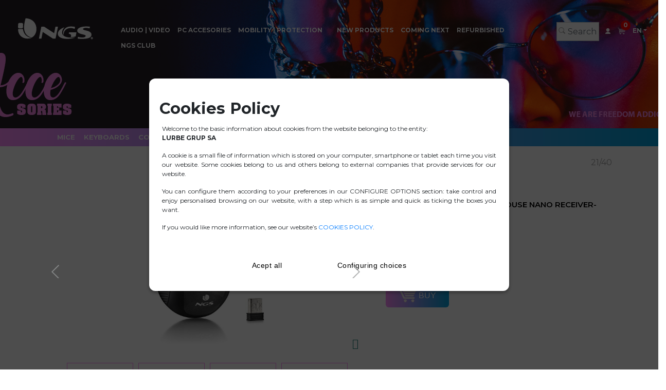

--- FILE ---
content_type: text/html; charset=utf-8
request_url: https://www.ngs.eu/en/pc-accesories/mice/haze/PC%20ACCESSORIES/NGS-MOUSE-0903/
body_size: 39287
content:


<!DOCTYPE html>
<html lang="en" xmlns="http://www.w3.org/1999/xhtml">

<head><meta charset="utf-8" /><meta http-equiv="X-UA-Compatible" content="IE=edge" /><meta name="viewport" content="width=device-width, initial-scale=1" /><link href="https://fonts.googleapis.com/css?family=Montserrat:400,600,700&amp;display=swap" rel="stylesheet" /><meta name="description" content="ngs roly 2.4 Ghz RF, small sized and with a special optical sensor mouse ,special for notebooks and with nano usb interface." /><meta name="keywords" content="ngs roly 2.4 Ghz RF, small sized and with a special optical sensor mouse ,special for notebooks and with nano usb interface." /><title>
	Mice | 2.4GhZ WIRELESS OPTICAL MOUSE NANO RECEIVER- 800/1600 DPI. | NGS
</title>

		<script src="/js/jquery-3.4.1.min.js"></script>

		<script src="/js/bootstrap.min.js"></script>
		<!-- Bootstrap -->
		<link href="/css/bootstrap.min.css" rel="stylesheet" />
		<link href="/_style.css?v=20210706" rel="stylesheet" />
		<link href="/_products.css" rel="stylesheet" />
		<link href="/_responsive.css" rel="stylesheet" />


	
		

<meta name="p:domain_verify" content="2764a9b9d3fc7de83bc077b967ced1ce"/>
<meta name="facebook-domain-verification" content="ha0jn3oz3pchms6l5d0e9vk3vd0zfn" />
<meta name="google-site-verification" content="n4s0TaPet-sC7i8V31MN3KXqMsFpwusWcABFio05uQ8" />



<script>

    //alert(cookieConsentOptions.authorization[0].nameCookieAuthorization);

    var value = getCookie("targetedadvertising");

    if (value == "true") {


        (function (i, s, o, g, r, a, m) {
            i['GoogleAnalyticsObject'] = r; i[r] = i[r] || function () {
                (i[r].q = i[r].q || []).push(arguments)
            }, i[r].l = 1 * new Date(); a = s.createElement(o),
                m = s.getElementsByTagName(o)[0]; a.async = 1; a.src = g; m.parentNode.insertBefore(a, m)
        })(window, document, 'script', '//www.google-analytics.com/analytics.js', 'ga');

        ga('create', 'UA-30379839-1', 'auto');
        ga('send', 'pageview');

    }

    function getCookie(input) {
        var cookies = document.cookie.split(';');
        for (var i = 0; i < cookies.length; i++) {
            var name = cookies[i].split('=')[0].toLowerCase();            
            var value = cookies[i].split('=')[1].toLowerCase();          
            if (name.trim() === input) {               
                return value;
            } else if (value === input) {
                return name;
            }
        }
        return "";
    };

</script>

<link href="/img/ngs.ico" rel="shortcut icon"/>

<link rel='canonical' href='https://www.ngs.eu/en/pc-accesories/mice/haze-gray/PC ACCESSORIES/NGS-MOUSE-0903/' />


		<!-- HTML5 shim and Respond.js for IE8 support of HTML5 elements and media queries -->
		<!-- WARNING: Respond.js doesn't work if you view the page via file:// -->
		<!--[if lt IE 9]>
			<script src="https://oss.maxcdn.com/html5shiv/3.7.3/html5shiv.min.js"></script>
			<script src="https://oss.maxcdn.com/respond/1.4.2/respond.min.js"></script>
		<![endif]-->
		<script src="https://kit.fontawesome.com/e4f868da6e.js"></script>
		<meta name='twitter:card' content='product'><meta name='twitter:site' content='@ngseurope'><meta name='twitter:creator' content='@ngseurope'><meta name='twitter:domain' content='www.ngs.eu'><meta name='twitter:title' content='2.4GhZ WIRELESS OPTICAL MOUSE NANO RECEIVER- 800/1600 DPI.'><meta name='twitter:description' content='2.4GhZ WIRELESS OPTICAL MOUSE NANO RECEIVER- 800/1600 DPI.'><meta name='twitter:image' content='https://www.ngs.eu'><meta name='twitter:label1' content='Familia'><meta name='twitter:data1' content='Pc Accesories'><meta name='twitter:label2' content='Precio'><meta name='twitter:data2' content='8.99'>
		<script type="text/javascript">
			(function () {
				var s = document.createElement('script');
				s.async = true; s.className = 'demoup_stage1_script';
				s.src = '//static.demoup.com/api/stages/8540/stage1.js?url=' + encodeURI(document.URL);
				var m = document.getElementsByTagName('head')[0]; m.parentNode.insertBefore(s, m);
			})();

		</script>
		<script async="async" id='demoup_stage2_script' src='//static.demoup.com/ngs.eu/stage2.min.js'></script>
		


<!-- Facebook Pixel Code -->
<script>
  !function(f,b,e,v,n,t,s)
  {if(f.fbq)return;n=f.fbq=function(){n.callMethod?
  n.callMethod.apply(n,arguments):n.queue.push(arguments)};
  if(!f._fbq)f._fbq=n;n.push=n;n.loaded=!0;n.version='2.0';
  n.queue=[];t=b.createElement(e);t.async=!0;
  t.src=v;s=b.getElementsByTagName(e)[0];
  s.parentNode.insertBefore(t,s)}(window, document,'script',
  'https://connect.facebook.net/en_US/fbevents.js');
  fbq('init', '2370285746588125');
  fbq('track', 'PageView');
</script>
<noscript><img height="1" width="1" style="display:none"
  src="https://www.facebook.com/tr?id=2370285746588125&ev=PageView&noscript=1"
/></noscript>
<!-- End Facebook Pixel Code -->

		<script type="text/javascript">
			fbq('track', 'ViewContent', {
				content_name: '2.4GhZ WIRELESS OPTICAL MOUSE NANO RECEIVER- 800/1600 DPI.'
			});
		</script>
	<script src="https://cdn.charpstar.net/NGS/charpstar-AR-ngs.js" defer></script>
	<script src="https://cdn.charpstar.net/NGS/model-viewer-ngs.js"></script>

        <style>
.dc {
  font-size: 1.6em;        
  font-family: Arial, Helvetica, sans-serif;
  vertical-align: middle;
}
		#charpstarARViewer
		{
			position: absolute;
			width: 50px;
			height: 50px;
			z-index: 10;
		}
		.charpstarARViewer_text
		{
			position: absolute;
			margin-top: 50px;
			text-transform: uppercase;
			font-size:  9px;
			font-weight: 600;
			text-align: center;
			padding-bottom: 14px;
		}
		#threeDViewer
		{
			width: 100%;
			height: 300px;
		}
		#charpstarARViewer_thumbnails
		{
			display: block !important;
			top: 0px;
			/*position: absolute;*/
			width: 100px;
			height:auto;
			padding: 20px 20px;
		}
		.charpstarARViewer_thumbnails_text
		{
			text-transform: uppercase;
			font-size:  11px;
			font-weight: 600;
			text-align: center;
			padding-bottom: 14px;
		}

.model-viewer-wrapper {
position: relative;
/*padding-top: 100%;*/
margin: 0
}

model-viewer {
width: 100%;
height: 100%;
position: absolute;
top: 0;
height: calc(100% - 8px)
}
.imagen_thumb
{
			display: block !important;
			top: 0px;
			/*position: absolute;*/
			width: 100px !important;
			height:auto !important;
			padding: 20px 20px !important;
}

</style> 
</head>
<body class="single accesorios">
	

		<style type="text/css">
			.top_header{background: #f62ed6; padding: 10px 0;color: #fff;}
			.top_header .top-header-content{max-width: 1140px;margin: 0 auto;}
			.top_header span.usuario{text-transform: uppercase;font-weight: bold; padding-right: 15px;}
			ul.top-menu{}
			ul.top-menu li{padding: 0 10px;line-height: 1.2;}
		        ul.top-menu li a {
		            font-size: 13px;
		            color: #FFF;
		            text-decoration: none;
		            font-weight: bold;
		        }

		            ul.top-menu li a:hover {
		                color: #1d1d1b;
		            }

		    .top-button {
		        position: absolute;
		        right: 16px;
		        top: -5px;
		        display: none;
		    }

			@media (max-width: 650px){
				.top_header{text-align: center;}
				.top_header span.usuario{display: block;padding: 0;}
				.top-button{display:block;}
			}
		</style>
		<script>
		jQuery(document).ready(function($) {
			$(".top-button").click(function(event){				
				if ($(this).hasClass('topmenuactive')){
					$(".top_header nav").hide(300);
					$(this).removeClass('topmenuactive');
				}else{
					$(".top_header nav").show(300);
					$(this).addClass('topmenuactive');
				}
			})
		});
		</script>

		


	


	<style>
	 #Prodcut-added{position:fixed;z-index:1400;display:none;float:right;top:0px;right:20px;padding:10px 15px;border-radius:3px;width:240;
					text-align:left;background:rgba(237,90,150,.85);color:#000;border:1px solid #fab205;}

	 #Prodcut-added1{position:fixed;z-index:1400;display:none;float:right;top:20px;right:20px;padding:20px 25px;border-radius:3px;width:280px;
					text-align:left;background:rgba(237,90,150,.85);color:#000;border:1px solid #fab205;}

	    .adding {
	        position: fixed;
	        z-index: 1400;
	        display: none;
	        float: right;
	        top: 20px;
	        right: 20px;
	        padding: 10px 15px;
	        border-radius: 3px;
	        width: 240px;
	        text-align: left;
	        background: rgba(237,90,150,.85);
	        color: #000;
	        border: 1px solid #fab205;
	    }

	</style>
	<div id="Prodcut-added" class="bottom-right adding"  style="display: none;">
		<p style=" text-transform: uppercase; color: #fff;font-size: 13px;font-weight: 600;">The product has been added to the cart.</p>	
		<p style=" text-transform: uppercase; color: #fff;font-size: 13px;font-weight: 600;">
		Product:
		<span id="ProductoAdd"></span>
		UNITS:
		<span id="CantidadAdd"></span>
		</p>
	</div>
	

<style>
	 #Prodcut-added{position:fixed;z-index:1400;display:none;float:right;top:0px;right:20px;padding:10px 15px;border-radius:3px;width:240;
					text-align:left;background:rgba(237,90,150,.85);color:#000;border:1px solid #fab205;}

	 #Prodcut-added1{position:fixed;z-index:1400;display:none;float:right;top:20px;right:20px;padding:20px 25px;border-radius:3px;width:280px;
					text-align:left;background:rgba(237,90,150,.85);color:#000;border:1px solid #fab205;}

	    .adding {
	        position: fixed;
	        z-index: 1400;
	        display: none;
	        float: right;
	        top: 20px;
	        right: 20px;
	        padding: 10px 15px;
	        border-radius: 3px;
	        width: 240px;
	        text-align: left;
	        background: rgba(237,90,150,.85);
	        color: #000;
	        border: 1px solid #fab205;
	    }

	</style>
	<div id="Prodcut-no-stock" class="bottom-right adding"  style="display: none;">
		<p style=" text-transform: uppercase; color: #fff;font-size: 13px;font-weight: 600;">There is not enough stock.</p>	

		</p>
	</div>
    <form name="form1" method="post" action="/en/pc-accesories/mice/haze/PC ACCESSORIES/NGS-MOUSE-0903/" id="form1">
<div>
<input type="hidden" name="__EVENTTARGET" id="__EVENTTARGET" value="" />
<input type="hidden" name="__EVENTARGUMENT" id="__EVENTARGUMENT" value="" />
<input type="hidden" name="__VIEWSTATE" id="__VIEWSTATE" value="/[base64]/[base64]/hB4NA8P2iQjgg==" />
</div>

<script type="text/javascript">
//<![CDATA[
var theForm = document.forms['form1'];
if (!theForm) {
    theForm = document.form1;
}
function __doPostBack(eventTarget, eventArgument) {
    if (!theForm.onsubmit || (theForm.onsubmit() != false)) {
        theForm.__EVENTTARGET.value = eventTarget;
        theForm.__EVENTARGUMENT.value = eventArgument;
        theForm.submit();
    }
}
//]]>
</script>


<script src="/WebResource.axd?d=B6X0d5GhfMASWasR9D5kXt85LV4QPcibwyQP3foZ8yo2Ckop536DcQ1jhHjkjRxY8XRYm-C58wiwHEzhXHTWnMXFmL-cerwzwI_547KfOz81&amp;t=637811765229275428" type="text/javascript"></script>


<script src="/ScriptResource.axd?d=avkLhDpXT3I0pzpeG2d7-1kvsqUWxyCVv6wkrS4btGHq2QXMb8Gj_xk65DHb_9z2JoRTutmJ0Jnuef7GVfl6iRlvS-nOackVwtlfUu8VuspHhbuVdAq9CLu2WoVAyToRG-taPdNmgkg19N5ZQRrmwWPyzJdlrwJWCNA_JAv3FOw1&amp;t=ffffffffaa493ab8" type="text/javascript"></script>
<script src="/ScriptResource.axd?d=bBn7H9eU0ffiP18g3IL6REauJfdgT2_l5dCDJNvWOW8Q0TgD9Fh-pFeU9IWcTUag8ByrhwWjLQtzCqfKZJwRFrey-EPiJVkgemWdgtSTkze5bXWMUdqPQgr-Rrxb_YfAeKqJ1CULauOw3Sz96pBG4NYxGR0Wjl1NJ4XJXbiHa-xtYvYkGY3cy5Yv9wCGhchU0&amp;t=ffffffffaa493ab8" type="text/javascript"></script>
<div>

	<input type="hidden" name="__VIEWSTATEGENERATOR" id="__VIEWSTATEGENERATOR" value="2774B969" />
	<input type="hidden" name="__EVENTVALIDATION" id="__EVENTVALIDATION" value="/wEdAAOm1yUnUmqfoM+bHEVrWol+DBMwj6W6br+0fyj3dnYrQnVN3lYlSBSsjLUwNQvd/U93Y2dBLVUe5ggCvoJHAqiO7WOfsqHIIu7G/EDlNncWEg==" />
</div>
		<div class="wrapper"> <!-- Contenedor principal que cierra en el footer.php -->
			<header>
				
<style>

	@media (max-width: 991px)
.navbar-secondary, .wrap-search {
    display: block;
}
</style>




				<div class="container-fluid">
					<div class="row">
						<div class="col-lg-2 col-sm-3 col-4">
							<a href="https://www.ngs.eu/en/" class="logo">


										
											<img src="/images/ngs-logotipo.png"" alt="NGS">

										
										
								
							</a>
						</div>
						<div class="col-lg-8 col-sm-3 col-1">
							<nav class="navbar navbar-expand-lg navbar-light bg-light main-navbar">
								<div class="collapse navbar-collapse position-relative" id="navbarSupportedContent">
									<ul class="navbar-nav mr-auto m-auto">
										<li class="nav-item active audio">
											<a  class="nav-link" href="#">Audio | Video</a>
											<ul>
												<li><a title='Speakers' href='/en/audio-video/speakers/AUDIO_11-SPEAKERS/'>SPEAKERS</a></li>
<li><a title='Headphones' href='/en/audio-video/headphones/AUDIO_12-HEADPHONES/'>HEADPHONES</a></li>
<li><a title='Microphones' href='/en/audio-video/microphones/AUDIO_13-MICROPHONES/'>MICROPHONES</a></li>


											</ul>
										</li>
										<li class="nav-item accesorios">
											<a  class="nav-link" href="#">Pc Accesories</a>
											<ul>
												<li><a title='Mice' href='/en/pc-accesories/mice/PC ACCESSORIES_04-MICE/'>MICE</a></li>
<li><a title='Keyboards' href='/en/pc-accesories/keyboards/PC ACCESSORIES_06-KEYBOARD/'>KEYBOARDS</a></li>
<li><a title='COMBOS' href='/en/pc-accesories/combos/PC ACCESSORIES_05-MICE-KEYBOARD/'>COMBOS</a></li>
<li><a title='CHARGE' href='/en/pc-accesories/charge/PC ACCESSORIES_03-CHARGERS/'>CHARGE</a></li>
<li><a title='STANDS' href='/en/pc-accesories/stands/PC ACCESSORIES_02-COOLERS/'>STANDS</a></li>
<li><a title='UPS' href='/en/pc-accesories/ups/PC ACCESSORIES_01-UPS/'>UPS</a></li>
<li><a title='Hubs' href='/en/pc-accesories/hubs/PC ACCESSORIES_10-HUBS- READERS/'>HUBS</a></li>
<li><a title='WEBCAMS' href='/en/pc-accesories/webcams/PC ACCESSORIES_09-WEBCAMS/'>WEBCAMS</a></li>
<li><a title='Accessories' href='/en/pc-accesories/accessories/PC ACCESSORIES_11-ACCESSORIES/'>ACCESSORIES</a></li>



											</ul>
										</li>
										<li class="nav-item movilidad">
											<a  class="nav-link" href="#">Mobility | Protection</a>
											<ul>
												<li><a title='Carry bag' href='/en/mobility-protection/carry-bag/MOBILITY_PROTECTION_CARRY BAG/'>CARRY BAG</a></li>
<li><a title='Backpacks' href='/en/mobility-protection/backpacks/MOBILITY_PROTECTION_BACKPACK/'>BACKPACKS</a></li>
<li><a title='Kits' href='/en/mobility-protection/kits/MOBILITY_PROTECTION_KITS/'>KITS</a></li>


											</ul>
										</li>
										<li  class="nav-item smart">
											<a  class="nav-link" href="#"></a>
											<ul>
												

											</ul>
										</li>

										<li class="nav-item">
											<a  class="nav-link" href="https://www.ngs.eu/en/New-products/">New products</a>
										</li>

										<li class="nav-item">
											<a  class="nav-link" href="https://www.ngs.eu/en/Coming-Next/">Coming Next</a>
										</li>

										<li class="nav-item">
											<a  class="nav-link" href="https://www.ngs.eu/en/Refurbished/">Refurbished</a>
											<!--<a href="https://www.ngs.eu/en/Refurbished/">Refurbished</a>-->
										</li>

										
										

										

											<li class="nav-item">
												<a  class="nav-link" href="https://www.ngs.eu/en/Club-NGS/">NGS CLUB</a>
											</li>
											

									</ul>

								</div>
							</nav>
						</div>
						<div class="col-lg-2 col-sm-6 col-7">
							<div class="d-flex wrap-nav-bar">
								<nav class="navbar navbar-expand-lg navbar-light bg-light nav-derecha d-flex align-items-center justify-content-end">




			    <div class="wrap-input-search d-none  d-xl-block" style="display: flex;background-color: white; width: 114px; border: 1px solid #ccc;margin-right: 5px;">
					<div style="display: inline-flex;">
                    <div style="width: 20px; padding-top: 3px;    padding-left: 3px;">
												
													
													<img src="/images/iconos/lupa_grey.png"  alt="NGS lupa">
												
                    </div>
                    

                    <input name="menu1$texto" type="text" id="menu1_texto" class="form-control" onkeydown="buscar_productos(this.value)" placeholder="Search" style="border: unset;padding-left: 5px; padding-right: 2px;height: auto;" />
					</div>
                   
			    </div>












									<div class="wrap-search d-block d-lg-none d-xl-none" style="position: relative; right: 0px; top:0px; "> 
										<a href="javascript:void(0);" class="search" data-toggle="modal" data-target="#search-modal">

												
													<img src="/images/iconos/lupa.png" alt="">
												

											
										</a>
									</div>
										

										<div id="menu1_panelnoregistrado">
	

											<li class="nav-item">
										
											<a href="https://www.ngs.eu/en/Login/" class="search">

												
													<img src="/images/iconos/account.png" alt="">
												


												
											</a>

											</li>

										
</div>
										

									




									<li class="nav-item">
										<a href="https://www.ngs.eu/en/Cart/" class="cart">
											<span id="numerodeproductos">0</span>

											
												<img src="/images/iconos/cart.png" alt="">
											

											
										</a>
									</li>
									<li class="nav-item dropdown">
										<a  class='nav-link dropdown-toggle' href='/en/pc-accesories/mice/haze-gray/PC ACCESSORIES/NGS-MOUSE-0903/' id='navbarDropdown' role='button' data-toggle='dropdown' aria-haspopup='true' aria-expanded='false'>EN</a>



										
										<div class="dropdown-menu" aria-labelledby="navbarDropdown">
											<a class='dropdown-item' href='/es/accesorios-pc/ratones/haze-gray/PC ACCESSORIES/NGS-MOUSE-0903/'>ES</a><a class='dropdown-item' href='/fr/accessoires-pc/souris/haze-gray/PC ACCESSORIES/NGS-MOUSE-0903/'>FR</a><a class='dropdown-item' href='/pt/accesorios-pc/rato/haze-gray/PC ACCESSORIES/NGS-MOUSE-0903/'>PT</a><a class='dropdown-item' href='/it/accessori-pc/mouse/haze-gray/PC ACCESSORIES/NGS-MOUSE-0903/'>IT</a>

					

											



	          							</div>
									</li>
								</nav>


								<!-- DESDE AQUI EL CODIGO DEL BOTON -->
								<button class="navbar-toggler first-button" type="button" data-toggle="collapse" data-target="#navbarSupportedContent" aria-controls="navbarSupportedContent" aria-expanded="false" aria-label="Toggle navigation">
									<div class="animated-icon1"><span></span><span></span><span></span></div>
								</button>

								<style type="text/css">
									.animated-icon1, .animated-icon2, .animated-icon3 {
										width: 30px;height: 20px;position: relative;margin: 0px;-webkit-transform: rotate(0deg);-moz-transform: rotate(0deg);-o-transform: rotate(0deg);transform: rotate(0deg);-webkit-transition: .5s ease-in-out;-moz-transition: .5s ease-in-out;-o-transition: .5s ease-in-out;transition: .5s ease-in-out;cursor: pointer;
									}
									.animated-icon1 span, .animated-icon2 span, .animated-icon3 span {
										display: block;position: absolute;height: 3px;width: 100%;border-radius: 9px;opacity: 1;left: 0;-webkit-transform: rotate(0deg);-moz-transform: rotate(0deg);-o-transform: rotate(0deg);transform: rotate(0deg);-webkit-transition: .25s ease-in-out;-moz-transition: .25s ease-in-out;-o-transition: .25s ease-in-out;transition: .25s ease-in-out;
									}
									.animated-icon1 span {
										background: #fff;
									}
									.animated-icon2 span {
										background: #e3f2fd;
									}
									.animated-icon3 span {
										background: #f3e5f5;
									}
									.animated-icon1 span:nth-child(1) {
										top: 0px;
									}
									.animated-icon1 span:nth-child(2) {
										top: 10px;
									}
									.animated-icon1 span:nth-child(3) {
										top: 20px;
									}
									.animated-icon1.open span:nth-child(1) {
										top: 11px;-webkit-transform: rotate(135deg);-moz-transform: rotate(135deg);-o-transform: rotate(135deg);transform: rotate(135deg);
									}
									.animated-icon1.open span:nth-child(2) {
										opacity: 0;
										left: -60px;
									}	
									.animated-icon1.open span:nth-child(3) {
										top: 11px;-webkit-transform: rotate(-135deg);-moz-transform: rotate(-135deg);-o-transform: rotate(-135deg);transform: rotate(-135deg);
									}
								</style>
								<script type="text/javascript">
									jQuery(document).ready(function($) {
										$('.first-button').on('click', function () {
											$('.animated-icon1').toggleClass('open');
										});
									});
								</script>
								<!-- HASTA AQUI EL CODIGO DEL BOTON -->

							</div>
						</div>
					</div>

					<div id="wrap-navbar-resp"></div>
				</div>


			</header>


	<!--<div class="container">-->
	<!--
		 - Contenedor Bootstrap.
		 - El DIV de arriba es solo por si acaso, lo mas seguro es que será eliminado
		 - Todos los contenidos se iniciarán con el container
	-->

	<!-- GALERIA DE PRODUCTOS -->
	<link rel="stylesheet" href="https://cdnjs.cloudflare.com/ajax/libs/slick-carousel/1.9.0/slick-theme.css" />
	<link rel="stylesheet" href="https://cdnjs.cloudflare.com/ajax/libs/slick-carousel/1.9.0/slick.min.css" />
	<script type="text/javascript" src="https://cdnjs.cloudflare.com/ajax/libs/slick-carousel/1.9.0/slick.min.js"></script>
	
	<link rel="stylesheet" href="https://cdn.jsdelivr.net/npm/@fancyapps/ui/dist/fancybox.css?v=20210908" />


	<div class="single-accesorios">

		<div class="container-fluid remove-padding"><!-- Contenedor principal para inicio del contenido -->
			<div class="hero">
				<img src="/images/accesorios/accesorios-hero-en.jpg?v=20220425" alt="NGS" />
			</div>
		</div>

		

		<div class="categories accesorios">
			<div class="container-custom">
				<div class="container">
					<nav class="navbar-secondary">
						<div>
							<ul class="m-0">
								<li class='nav-item'>
<a class='nav-link' href='/en/pc-accesories/mice/PC ACCESSORIES_04-MICE/'>Mice</a>
</li>
<li class='nav-item'>
<a class='nav-link' href='/en/pc-accesories/keyboards/PC ACCESSORIES_06-KEYBOARD/'>Keyboards</a>
</li>
<li class='nav-item'>
<a class='nav-link' href='/en/pc-accesories/combos/PC ACCESSORIES_05-MICE-KEYBOARD/'>COMBOS</a>
</li>
<li class='nav-item'>
<a class='nav-link' href='/en/pc-accesories/charge/PC ACCESSORIES_03-CHARGERS/'>CHARGE</a>
</li>
<li class='nav-item'>
<a class='nav-link' href='/en/pc-accesories/stands/PC ACCESSORIES_02-COOLERS/'>STANDS</a>
</li>
<li class='nav-item'>
<a class='nav-link' href='/en/pc-accesories/ups/PC ACCESSORIES_01-UPS/'>UPS</a>
</li>
<li class='nav-item'>
<a class='nav-link' href='/en/pc-accesories/hubs/PC ACCESSORIES_10-HUBS- READERS/'>Hubs</a>
</li>
<li class='nav-item'>
<a class='nav-link' href='/en/pc-accesories/webcams/PC ACCESSORIES_09-WEBCAMS/'>WEBCAMS</a>
</li>
<li class='nav-item'>
<a class='nav-link' href='/en/pc-accesories/accessories/PC ACCESSORIES_11-ACCESSORIES/'>Accessories</a>
</li>
<li class='nav-item'>
<a class='nav-link' href='/en/pc-accesories/'>All products</a>
</li>

							</ul>
						</div>
					</nav>
				</div>
			</div>
		</div>
		
		<div class="product product-detail">
			<div class="container"><!-- Contenedor principal para inicio del contenido -->
				<div class="row">
					<div class="col-md-12 text-right">
						<div class="top-date d-flex align-items-center justify-content-end">

							<a style='color:#a0a0a0;' href='/en/pc-accesories/mice/ngs-wireless-mouse/PC ACCESSORIES/NGS-MOUSE-1228/' title=''><i class='fas fa-caret-left'></i></a>
							<span class="date-text">21/40</span>
							<a style='color:#a0a0a0;' href='/en/pc-accesories/mice/ngs-wireless-mouse/PC ACCESSORIES/NGS-MOUSE-1150/' title=''><i class='fas fa-caret-right'></i></a>
						</div>
					</div>
				</div>

				<div id="wrap-product-title"></div>

				<div class="row">
					<div class="col-md-7">
						<div class="slider">
							<figure class='has-expand'><a data-fancybox='gallery' data-src='https://www.ngs.eu/images/productos/M/DEF24543_NGS(HAZE_GRAY)1.jpg'><img src='https://www.ngs.eu/images/productos/M/DEF24543_NGS(HAZE_GRAY)1.jpg' alt='NGS'></a></figure><figure class='has-expand'><a  data-fancybox='gallery' data-src='https://www.ngs.eu/images/productos/M/NGS_raton_optico_gris_haze__inalambrico_02.jpg'><img src='https://www.ngs.eu/images/productos/M/NGS_raton_optico_gris_haze__inalambrico_02.jpg' alt='NGS'></a></figure><figure class='has-expand'><a  data-fancybox='gallery' data-src='https://www.ngs.eu/images/productos/M/NGS_raton_optico_gris_haze__inalambrico_03.jpg'><img src='https://www.ngs.eu/images/productos/M/NGS_raton_optico_gris_haze__inalambrico_03.jpg' alt='NGS'></a></figure><figure class='has-expand'><a  data-fancybox='gallery' data-src='https://www.ngs.eu/images/productos/M/NGS_raton_optico_gris_haze__inalambrico_04.jpg'><img src='https://www.ngs.eu/images/productos/M/NGS_raton_optico_gris_haze__inalambrico_04.jpg' alt='NGS'></a></figure><figure class='has-expand'><a  data-fancybox='gallery' data-src='https://www.ngs.eu/images/productos/M/NGS_raton_optico_gris_haze__inalambrico_05.jpg'><img src='https://www.ngs.eu/images/productos/M/NGS_raton_optico_gris_haze__inalambrico_05.jpg' alt='NGS'></a></figure><figure class='has-expand'><a  data-fancybox='gallery' data-src='https://www.ngs.eu/images/productos/M/DEF24272_NGS(HAZE_GRAY)1.jpg'><img src='https://www.ngs.eu/images/productos/M/DEF24272_NGS(HAZE_GRAY)1.jpg' alt='NGS'></a></figure><figure class='has-expand'><a  data-fancybox='gallery' data-src='https://www.ngs.eu/images/productos/M/DEF24267_NGS(HAZE_GRAY)1.jpg'><img src='https://www.ngs.eu/images/productos/M/DEF24267_NGS(HAZE_GRAY)1.jpg' alt='NGS'></a></figure>
						</div>

						<!-- THUMBNAILS -->
						<div class="slider-nav-thumbnails">
							<div class='slider-nav-inner'><img src='https://www.ngs.eu/images/productos/G300/DEF24543_NGS(HAZE_GRAY)1.jpg' alt='NGS'></div><div class='slider-nav-inner'><img src='https://www.ngs.eu/images/productos/G300/NGS_raton_optico_gris_haze__inalambrico_02.jpg' alt='NGS'></div><div class='slider-nav-inner'><img src='https://www.ngs.eu/images/productos/G300/NGS_raton_optico_gris_haze__inalambrico_03.jpg' alt='NGS'></div><div class='slider-nav-inner'><img src='https://www.ngs.eu/images/productos/G300/NGS_raton_optico_gris_haze__inalambrico_04.jpg' alt='NGS'></div><div class='slider-nav-inner'><img src='https://www.ngs.eu/images/productos/G300/NGS_raton_optico_gris_haze__inalambrico_05.jpg' alt='NGS'></div><div class='slider-nav-inner'><img src='https://www.ngs.eu/images/productos/G300/DEF24272_NGS(HAZE_GRAY)1.jpg' alt='NGS'></div><div class='slider-nav-inner'><img src='https://www.ngs.eu/images/productos/G300/DEF24267_NGS(HAZE_GRAY)1.jpg' alt='NGS'></div>
						</div>
					</div>
					<div class="col-md-5">
						<h2 class="product-title">HAZE GRAY</h2>
						<p>2.4GhZ WIRELESS OPTICAL MOUSE NANO RECEIVER- 800/1600 DPI.</p>

						

						<div style="clear:both;"></div>

						<div class='prod-icon mt-2'><img src='https://www.ngs.eu/iconos/1.PNG' title='OPTICAL' class='mr-1/'><img src='https://www.ngs.eu/iconos/88.PNG' title='WIRELESS' class='mr-1/'><img src='https://www.ngs.eu/iconos/262.PNG' title='RESOLUTION DPI 800/1600' class='mr-1/'><img src='https://www.ngs.eu/iconos/27.PNG' title='PLUG & PLAY' class='mr-1/'></div>





						<span class="precio">8.99&nbsp;&euro; <span style='color: black;font-size: 10px; '>VAT included</span></span>

						
						
						


						
						<div class="agregar-carrito"  action="carro.php" method="post">
							
							<a style='cursor:pointer;color: #fff;' onclick="ComprarProductosParticular('','1','NGS-MOUSE-0903','','2.4GhZ WIRELESS OPTICAL MOUSE NANO RECEIVER- 800/1600 DPI.','8.9903')"  class='button'><img class='cart' src='/images/iconos/cart2.png' alt=''> BUY</a>
						</div>
						
					
					</div>
				</div>
			</div>
		</div>


		<!-- Descripicion del producto -->
		<div class="remove-padding"><!-- Contenedor principal para inicio del contenido -->
			<div class="container">
				<div class="row">
					<div class="col-md-12">
						<div class="description-product">
							<div class="description-tabs">
								<div class="tabs-nav">
									<ul>
										<li class="active"><a href="#tab1">Description</a></li>
										<li><a href="#tab2">Technical specifications</a></li>
										<li><a href="#tab3">Package Contents</a></li>
										<li id="menu_info_log"><a href="#tab4">Logistical Information</a></li>
										
									</ul>
									<div class="border-bottom"></div>
								</div>

								<!-- TAB CONTENT -->
								<div class="tabs-content">
									<div id="tab1" class="tabf">
										<ul>
											<li>Optical sensor mouse &amp; 2.4 Ghz RF mouse special for notebooks.</li>
<li>Includes 3 buttons and metal scroll wheel to keep you in complete control over your work</li>
<li>NANO USB interface.</li>
<li>Features a high-performance sensor, fully adjustable DPI: 800/1600</li>
<li>Up to 10-meter wireless range</li>
<li>Compact size</li>
<li>Ambidextrous</li>
																						
											
											
										</ul>
									</div>
									<div id="tab2" class="tabf" style="display: none;">
										<span class="inner">
											<table class="table2">
												<tr> <td>800/1600 dpi <i class='fas fa-check'></i></td></tr><tr> <td>NANO USB Receiver: 2.4Ghz</td> </tr><tr> <td>Battery cover switch <i class='fas fa-check'></i></td></tr>
											</table>
										</span>
									</div>
									<div id="tab3" class="tabf" style="display: none;">
										<p>- Haze Wireless Mouse </p><p>- Nanoreceiver</p><p>- 2 AAA Duracell battery</p><p>- Installation guide</p><p>- 2 years warranty card</p>
									</div>
									<div id="tab4"  class="tabf" style="display: none;">
										<table class='table1' ><thead><tr><td width='20%'></td><td  width='20%'>Unity</td><td  width='20%'>Unity PACK</td><td  width='20%'>Export Carton</td></tr></thead> <tbody> <tr><td >EAN</td><td >8435430605082</td><td >8435430605082</td><td >8435430605099</td></tr><tr><td >Weight</td><td >0.045</td><td >0.100</td><td >1.075</td></tr><tr><td >Width</td><td >0.060</td><td >0.075</td><td >0.230</td></tr><tr><td>Depth</td><td >0.095</td><td >0.045</td><td '>0.160</td></tr><tr><td >Height</td><td >0.030</td><td >0.105</td><td >0.140</td></tr></tbody> </table>
										<table class='table1'><thead><tr><th width='20%' ></ th > <th width='20%'>Contains</th> </tr> </thead> <tbody> <tr> <td>Export Carton</td><td>10</td></tr> <tr> <td>Pallet</td><td>1,470</td></tr> </tbody> </table> 									
										<div class="font-weight-bold mt-4">
											Tariff code: 
											8471607000
										</div>
									</div>
									<div id="tab5" class="tabf" style="display: none;">
										
										<div class="row reviews">
											
										</div>
									</div>
								</div>
							</div>




							<div class="wrap-fichas" style="max-width: 600px;">
								
									<div class="row mt-4">
										<div class='col-md-6' style='margin-bottom: .5rem!important;'><a href='/filedownload.aspx?filename=fichasproducto/NGS_WIRELESS_MOUSE_HAZE-en.pdf' target='_blank' class='ficha'>DATA SHEET<i class='fas fa-cloud-download-alt'></i></a></div>
										<div class='col-md-6'> <a href='/imagesZIP/HAZE_GRAY_.zip?v=30/01/2026 18:29:56' target='_blank' class='ficha'>.ZIP PICTURES <i class='fas fa-cloud-download-alt'></i></a></div>
										
									</div>
									<div class="row mt-2">
										<div class='col-md-6'><a href='/filedownload.aspx?filename=resources/manuales/HAZE.pdf' target='_blank' class='ficha'>MANUAL<i class='fas fa-cloud-download-alt'></i></a></div>
										
										
									</div>
									<div class="row mt-2">
										
										
									</div>

								
								<div id="PanelManual">
	
		
								
</div>
								<div id="Panelzip">
	

								
</div>
								<div id="PanelFirmware">
	

								
</div>
								<div id="PanelDriver">
	

								
</div>


							</div>

						</div>
					</div>
				</div>
			</div>
		</div>

		

		<link rel="stylesheet" href="/css/owl.carousel.css">
		<link rel="stylesheet" href="/css/owl.theme.default.css">

		<section id="related-products">
			<div class="container">
				<div class="row">
					<div class="col-md-12">
						
						<h4>You may also be interested in</h4>
						
					</div>
				</div>
			</div>
			<div class="container-fluid pl-0 pr-0">
				<div class="row">
					<div class="col-md-12">
						<div class="owl-theme">
							<div class="owl-controls">
							    <div class="custom-nav owl-nav"></div>
							</div>
						</div>
						<ul id="mycourusel" class="owl-carousel owl-theme">

							<li><ul class='slider-slick'><li><a href='/en/pc-accesories/charge/zyro-60w-1-black/PC ACCESSORIES/NGS-ACCESORIOS-0327/' > <div class='prod-img'><img src='/images/productos/G300/DEF29806_NGS(CYRO_BLACK)1 (1).jpg''></div><div class='prod-title' style='min-height: 40px;'>ZYRO 60W-1 BLACK</div><div class='prod-price'>6.99 &euro;</div></a></li><li><a href='/en/pc-accesories/charge/zyro-60w-1-black/PC ACCESSORIES/NGS-ACCESORIOS-0327/' > <div class='prod-img'><img src='http://www.ngs.eu/images/productos/G300/NGS_ZYRO60W-BLACK_03E.jpg''></div><div class='prod-title' style='min-height: 40px;'>ZYRO 60W-1 BLACK</div><div class='prod-price'>6.99 &euro;</div></a></li><li><a href='/en/pc-accesories/charge/zyro-60w-1-black/PC ACCESSORIES/NGS-ACCESORIOS-0327/' > <div class='prod-img'><img src='http://www.ngs.eu/images/productos/G300/DEF29743_NGS(CYRO_BLACK)1.jpg''></div><div class='prod-title' style='min-height: 40px;'>ZYRO 60W-1 BLACK</div><div class='prod-price'>6.99 &euro;</div></a></li><li><a href='/en/pc-accesories/charge/zyro-60w-1-black/PC ACCESSORIES/NGS-ACCESORIOS-0327/' > <div class='prod-img'><img src='http://www.ngs.eu/images/productos/G300/NGS_ZYRO60W-BLACK_02E.jpg''></div><div class='prod-title' style='min-height: 40px;'>ZYRO 60W-1 BLACK</div><div class='prod-price'>6.99 &euro;</div></a></li><li><a href='/en/pc-accesories/charge/zyro-60w-1-black/PC ACCESSORIES/NGS-ACCESORIOS-0327/' > <div class='prod-img'><img src='http://www.ngs.eu/images/productos/G300/DEF33782_NGS(ZYRO60W-1_BLACK)1.jpg''></div><div class='prod-title' style='min-height: 40px;'>ZYRO 60W-1 BLACK</div><div class='prod-price'>6.99 &euro;</div></a></li><li><a href='/en/pc-accesories/charge/zyro-60w-1-black/PC ACCESSORIES/NGS-ACCESORIOS-0327/' > <div class='prod-img'><img src='http://www.ngs.eu/images/productos/G300/NGS_ZYRO60W-BLACK_01E.jpg''></div><div class='prod-title' style='min-height: 40px;'>ZYRO 60W-1 BLACK</div><div class='prod-price'>6.99 &euro;</div></a></li><li><a href='/en/pc-accesories/charge/zyro-60w-1-black/PC ACCESSORIES/NGS-ACCESORIOS-0327/' > <div class='prod-img'><img src='http://www.ngs.eu/images/productos/G300/DEF33861_NGS(ZYRO60W-1_BLACK)1.jpg''></div><div class='prod-title' style='min-height: 40px;'>ZYRO 60W-1 BLACK</div><div class='prod-price'>6.99 &euro;</div></a></li><li><a href='/en/pc-accesories/charge/zyro-60w-1-black/PC ACCESSORIES/NGS-ACCESORIOS-0327/' > <div class='prod-img'><img src='http://www.ngs.eu/images/productos/G300/DEF33469_NGS(ZYRO60W-1_BLACK)1.jpg''></div><div class='prod-title' style='min-height: 40px;'>ZYRO 60W-1 BLACK</div><div class='prod-price'>6.99 &euro;</div></a></li><li><a href='/en/pc-accesories/charge/zyro-60w-1-black/PC ACCESSORIES/NGS-ACCESORIOS-0327/' > <div class='prod-img'><img src='http://www.ngs.eu/images/productos/G300/DEF33466_NGS(ZYRO60W-1_BLACK)1.jpg''></div><div class='prod-title' style='min-height: 40px;'>ZYRO 60W-1 BLACK</div><div class='prod-price'>6.99 &euro;</div></a></li></ul></li><li><ul class='slider-slick'><li><a href='/en/pc-accesories/charge/era-65w-black/PC ACCESSORIES/NGS-ACCESORIOS-0322/' > <div class='prod-img'><img src='/images/productos/G300/DEF29559_NGS(ERA65W_BLACK)1 (1).jpg''></div><div class='prod-title' style='min-height: 40px;'>ERA 65W BLACK</div><div class='prod-price'>22.99 &euro;</div></a></li><li><a href='/en/pc-accesories/charge/era-65w-black/PC ACCESSORIES/NGS-ACCESORIOS-0322/' > <div class='prod-img'><img src='http://www.ngs.eu/images/productos/G300/NGS_ERA65W_02E.jpg''></div><div class='prod-title' style='min-height: 40px;'>ERA 65W BLACK</div><div class='prod-price'>22.99 &euro;</div></a></li><li><a href='/en/pc-accesories/charge/era-65w-black/PC ACCESSORIES/NGS-ACCESORIOS-0322/' > <div class='prod-img'><img src='http://www.ngs.eu/images/productos/G300/DEF33545_NGS(ERA65W_BLACK)1.jpg''></div><div class='prod-title' style='min-height: 40px;'>ERA 65W BLACK</div><div class='prod-price'>22.99 &euro;</div></a></li><li><a href='/en/pc-accesories/charge/era-65w-black/PC ACCESSORIES/NGS-ACCESORIOS-0322/' > <div class='prod-img'><img src='http://www.ngs.eu/images/productos/G300/NGS_ERA65W_01E.jpg''></div><div class='prod-title' style='min-height: 40px;'>ERA 65W BLACK</div><div class='prod-price'>22.99 &euro;</div></a></li><li><a href='/en/pc-accesories/charge/era-65w-black/PC ACCESSORIES/NGS-ACCESORIOS-0322/' > <div class='prod-img'><img src='http://www.ngs.eu/images/productos/G300/DEF33676_NGS(ERA65W_BLACK)2.jpg''></div><div class='prod-title' style='min-height: 40px;'>ERA 65W BLACK</div><div class='prod-price'>22.99 &euro;</div></a></li><li><a href='/en/pc-accesories/charge/era-65w-black/PC ACCESSORIES/NGS-ACCESORIOS-0322/' > <div class='prod-img'><img src='http://www.ngs.eu/images/productos/G300/NGS_ERA65W_03E.jpg''></div><div class='prod-title' style='min-height: 40px;'>ERA 65W BLACK</div><div class='prod-price'>22.99 &euro;</div></a></li><li><a href='/en/pc-accesories/charge/era-65w-black/PC ACCESSORIES/NGS-ACCESORIOS-0322/' > <div class='prod-img'><img src='http://www.ngs.eu/images/productos/G300/DEF33697_NGS(ERA65W_BLACK)1.jpg''></div><div class='prod-title' style='min-height: 40px;'>ERA 65W BLACK</div><div class='prod-price'>22.99 &euro;</div></a></li><li><a href='/en/pc-accesories/charge/era-65w-black/PC ACCESSORIES/NGS-ACCESORIOS-0322/' > <div class='prod-img'><img src='http://www.ngs.eu/images/productos/G300/NGS_ERA65W_04E.jpg''></div><div class='prod-title' style='min-height: 40px;'>ERA 65W BLACK</div><div class='prod-price'>22.99 &euro;</div></a></li><li><a href='/en/pc-accesories/charge/era-65w-black/PC ACCESSORIES/NGS-ACCESORIOS-0322/' > <div class='prod-img'><img src='http://www.ngs.eu/images/productos/G300/DEF33425_NGS(ERA65W_BLACK)1.jpg''></div><div class='prod-title' style='min-height: 40px;'>ERA 65W BLACK</div><div class='prod-price'>22.99 &euro;</div></a></li></ul></li><li><ul class='slider-slick'><li><a href='/en/pc-accesories/mice/lush-rb/PC ACCESSORIES/NGS-MOUSE-1425/' > <div class='prod-img'><img src='/images/productos/G300/DEF29299_NGS(BT300X-R)1.jpg''></div><div class='prod-title' style='min-height: 40px;'>LUSH-RB</div><div class='prod-price'>22.90 &euro;</div></a></li><li><a href='/en/pc-accesories/mice/lush-rb/PC ACCESSORIES/NGS-MOUSE-1425/' > <div class='prod-img'><img src='http://www.ngs.eu/images/productos/G300/NGS_LUSHRB_01E.jpg''></div><div class='prod-title' style='min-height: 40px;'>LUSH-RB</div><div class='prod-price'>22.90 &euro;</div></a></li><li><a href='/en/pc-accesories/mice/lush-rb/PC ACCESSORIES/NGS-MOUSE-1425/' > <div class='prod-img'><img src='http://www.ngs.eu/images/productos/G300/DEF29249_NGS(BT300X-R)1.jpg''></div><div class='prod-title' style='min-height: 40px;'>LUSH-RB</div><div class='prod-price'>22.90 &euro;</div></a></li><li><a href='/en/pc-accesories/mice/lush-rb/PC ACCESSORIES/NGS-MOUSE-1425/' > <div class='prod-img'><img src='http://www.ngs.eu/images/productos/G300/NGS_LUSHRB.jpg''></div><div class='prod-title' style='min-height: 40px;'>LUSH-RB</div><div class='prod-price'>22.90 &euro;</div></a></li><li><a href='/en/pc-accesories/mice/lush-rb/PC ACCESSORIES/NGS-MOUSE-1425/' > <div class='prod-img'><img src='http://www.ngs.eu/images/productos/G300/NGS_LUSHRB_03E.jpg''></div><div class='prod-title' style='min-height: 40px;'>LUSH-RB</div><div class='prod-price'>22.90 &euro;</div></a></li><li><a href='/en/pc-accesories/mice/lush-rb/PC ACCESSORIES/NGS-MOUSE-1425/' > <div class='prod-img'><img src='http://www.ngs.eu/images/productos/G300/DEF29269_NGS(BT300X-R)1.jpg''></div><div class='prod-title' style='min-height: 40px;'>LUSH-RB</div><div class='prod-price'>22.90 &euro;</div></a></li><li><a href='/en/pc-accesories/mice/lush-rb/PC ACCESSORIES/NGS-MOUSE-1425/' > <div class='prod-img'><img src='http://www.ngs.eu/images/productos/G300/NGS_LUSHRB_02E.jpg''></div><div class='prod-title' style='min-height: 40px;'>LUSH-RB</div><div class='prod-price'>22.90 &euro;</div></a></li><li><a href='/en/pc-accesories/mice/lush-rb/PC ACCESSORIES/NGS-MOUSE-1425/' > <div class='prod-img'><img src='http://www.ngs.eu/images/productos/G300/DEF29226_NGS(BT300X-R)1.jpg''></div><div class='prod-title' style='min-height: 40px;'>LUSH-RB</div><div class='prod-price'>22.90 &euro;</div></a></li><li><a href='/en/pc-accesories/mice/lush-rb/PC ACCESSORIES/NGS-MOUSE-1425/' > <div class='prod-img'><img src='http://www.ngs.eu/images/productos/G300/DEF29328_NGS(BT300X-R)1.jpg''></div><div class='prod-title' style='min-height: 40px;'>LUSH-RB</div><div class='prod-price'>22.90 &euro;</div></a></li></ul></li><li><ul class='slider-slick'><li><a href='/en/pc-accesories/stands/lift-stand/PC ACCESSORIES/NGS-STAND-0040/' > <div class='prod-img'><img src='/images/productos/G300/NGS_liftstand05.jpg''></div><div class='prod-title' style='min-height: 40px;'>LIFT STAND</div><div class='prod-price'>9.99 &euro;</div></a></li><li><a href='/en/pc-accesories/stands/lift-stand/PC ACCESSORIES/NGS-STAND-0040/' > <div class='prod-img'><img src='http://www.ngs.eu/images/productos/G300/NGS_LIFTSTAND06.jpg''></div><div class='prod-title' style='min-height: 40px;'>LIFT STAND</div><div class='prod-price'>9.99 &euro;</div></a></li><li><a href='/en/pc-accesories/stands/lift-stand/PC ACCESSORIES/NGS-STAND-0040/' > <div class='prod-img'><img src='http://www.ngs.eu/images/productos/G300/NGS_LIFTSTAND_E02.jpg''></div><div class='prod-title' style='min-height: 40px;'>LIFT STAND</div><div class='prod-price'>9.99 &euro;</div></a></li><li><a href='/en/pc-accesories/stands/lift-stand/PC ACCESSORIES/NGS-STAND-0040/' > <div class='prod-img'><img src='http://www.ngs.eu/images/productos/G300/NGS_LIFTSTAND04.jpg''></div><div class='prod-title' style='min-height: 40px;'>LIFT STAND</div><div class='prod-price'>9.99 &euro;</div></a></li><li><a href='/en/pc-accesories/stands/lift-stand/PC ACCESSORIES/NGS-STAND-0040/' > <div class='prod-img'><img src='http://www.ngs.eu/images/productos/G300/NGS_LIFTSTAND_E01.jpg''></div><div class='prod-title' style='min-height: 40px;'>LIFT STAND</div><div class='prod-price'>9.99 &euro;</div></a></li><li><a href='/en/pc-accesories/stands/lift-stand/PC ACCESSORIES/NGS-STAND-0040/' > <div class='prod-img'><img src='http://www.ngs.eu/images/productos/G300/NGS_LIFTSTAND_E03.jpg''></div><div class='prod-title' style='min-height: 40px;'>LIFT STAND</div><div class='prod-price'>9.99 &euro;</div></a></li><li><a href='/en/pc-accesories/stands/lift-stand/PC ACCESSORIES/NGS-STAND-0040/' > <div class='prod-img'><img src='http://www.ngs.eu/images/productos/G300/NGS_LIFTSTAND07.jpg''></div><div class='prod-title' style='min-height: 40px;'>LIFT STAND</div><div class='prod-price'>9.99 &euro;</div></a></li><li><a href='/en/pc-accesories/stands/lift-stand/PC ACCESSORIES/NGS-STAND-0040/' > <div class='prod-img'><img src='http://www.ngs.eu/images/productos/G300/NGS_LIFTSTAND_E04N.jpg''></div><div class='prod-title' style='min-height: 40px;'>LIFT STAND</div><div class='prod-price'>9.99 &euro;</div></a></li><li><a href='/en/pc-accesories/stands/lift-stand/PC ACCESSORIES/NGS-STAND-0040/' > <div class='prod-img'><img src='http://www.ngs.eu/images/productos/G300/NGS_LIFTSTAND03.jpg''></div><div class='prod-title' style='min-height: 40px;'>LIFT STAND</div><div class='prod-price'>9.99 &euro;</div></a></li></ul></li><li><ul class='slider-slick'><li><a href='/en/pc-accesories/mice/evo-rust-gold/PC ACCESSORIES/NGS-MOUSE-1214/' > <div class='prod-img'><img src='/images/productos/G300/NGS_EvoRustGold_2N.jpg''></div><div class='prod-title' style='min-height: 40px;'>EVO RUST GOLD</div><div class='prod-price'>9.99 &euro;</div></a></li><li><a href='/en/pc-accesories/mice/evo-rust-gold/PC ACCESSORIES/NGS-MOUSE-1214/' > <div class='prod-img'><img src='http://www.ngs.eu/images/productos/G300/NGS_EVORUST_GOLD01EC.jpg''></div><div class='prod-title' style='min-height: 40px;'>EVO RUST GOLD</div><div class='prod-price'>9.99 &euro;</div></a></li><li><a href='/en/pc-accesories/mice/evo-rust-gold/PC ACCESSORIES/NGS-MOUSE-1214/' > <div class='prod-img'><img src='http://www.ngs.eu/images/productos/G300/NGS_EvoRustGold_4.jpg''></div><div class='prod-title' style='min-height: 40px;'>EVO RUST GOLD</div><div class='prod-price'>9.99 &euro;</div></a></li><li><a href='/en/pc-accesories/mice/evo-rust-gold/PC ACCESSORIES/NGS-MOUSE-1214/' > <div class='prod-img'><img src='http://www.ngs.eu/images/productos/G300/NGS_EVORUST_GOLD02E.jpg''></div><div class='prod-title' style='min-height: 40px;'>EVO RUST GOLD</div><div class='prod-price'>9.99 &euro;</div></a></li><li><a href='/en/pc-accesories/mice/evo-rust-gold/PC ACCESSORIES/NGS-MOUSE-1214/' > <div class='prod-img'><img src='http://www.ngs.eu/images/productos/G300/NGS_EvoRustGold_5.jpg''></div><div class='prod-title' style='min-height: 40px;'>EVO RUST GOLD</div><div class='prod-price'>9.99 &euro;</div></a></li><li><a href='/en/pc-accesories/mice/evo-rust-gold/PC ACCESSORIES/NGS-MOUSE-1214/' > <div class='prod-img'><img src='http://www.ngs.eu/images/productos/G300/NGS_EVORUST_GOLD03E.jpg''></div><div class='prod-title' style='min-height: 40px;'>EVO RUST GOLD</div><div class='prod-price'>9.99 &euro;</div></a></li><li><a href='/en/pc-accesories/mice/evo-rust-gold/PC ACCESSORIES/NGS-MOUSE-1214/' > <div class='prod-img'><img src='http://www.ngs.eu/images/productos/G300/NGS_RustGold011.jpg''></div><div class='prod-title' style='min-height: 40px;'>EVO RUST GOLD</div><div class='prod-price'>9.99 &euro;</div></a></li><li><a href='/en/pc-accesories/mice/evo-rust-gold/PC ACCESSORIES/NGS-MOUSE-1214/' > <div class='prod-img'><img src='http://www.ngs.eu/images/productos/G300/NGS_EvoRustGold_3.jpg''></div><div class='prod-title' style='min-height: 40px;'>EVO RUST GOLD</div><div class='prod-price'>9.99 &euro;</div></a></li><li><a href='/en/pc-accesories/mice/evo-rust-gold/PC ACCESSORIES/NGS-MOUSE-1214/' > <div class='prod-img'><img src='http://www.ngs.eu/images/productos/G300/DEF20420_NGS(EVO_RUST)1.jpg''></div><div class='prod-title' style='min-height: 40px;'>EVO RUST GOLD</div><div class='prod-price'>9.99 &euro;</div></a></li></ul></li><li><ul class='slider-slick'><li><a href='/en/pc-accesories/charge/bud-65w/PC ACCESSORIES/NGS-ACCESORIOS-0200/' > <div class='prod-img'><img src='/images/productos/G300/DEF23094_NGS(BUD65_BLACK)1.jpg''></div><div class='prod-title' style='min-height: 40px;'>BUD 65W</div><div class='prod-price'>22.99 &euro;</div></a></li><li><a href='/en/pc-accesories/charge/bud-65w/PC ACCESSORIES/NGS-ACCESORIOS-0200/' > <div class='prod-img'><img src='http://www.ngs.eu/images/productos/G300/NGS_BUD65W_01E.jpg''></div><div class='prod-title' style='min-height: 40px;'>BUD 65W</div><div class='prod-price'>22.99 &euro;</div></a></li><li><a href='/en/pc-accesories/charge/bud-65w/PC ACCESSORIES/NGS-ACCESORIOS-0200/' > <div class='prod-img'><img src='http://www.ngs.eu/images/productos/G300/DEF22933_NGS(BUD65_BLACK)1.jpg''></div><div class='prod-title' style='min-height: 40px;'>BUD 65W</div><div class='prod-price'>22.99 &euro;</div></a></li><li><a href='/en/pc-accesories/charge/bud-65w/PC ACCESSORIES/NGS-ACCESORIOS-0200/' > <div class='prod-img'><img src='http://www.ngs.eu/images/productos/G300/NGS_BUD65W_02E.jpg''></div><div class='prod-title' style='min-height: 40px;'>BUD 65W</div><div class='prod-price'>22.99 &euro;</div></a></li><li><a href='/en/pc-accesories/charge/bud-65w/PC ACCESSORIES/NGS-ACCESORIOS-0200/' > <div class='prod-img'><img src='http://www.ngs.eu/images/productos/G300/DEF23006_NGS(BUD65_BLACK)1.jpg''></div><div class='prod-title' style='min-height: 40px;'>BUD 65W</div><div class='prod-price'>22.99 &euro;</div></a></li><li><a href='/en/pc-accesories/charge/bud-65w/PC ACCESSORIES/NGS-ACCESORIOS-0200/' > <div class='prod-img'><img src='http://www.ngs.eu/images/productos/G300/NGS_BUD65W_04E.jpg''></div><div class='prod-title' style='min-height: 40px;'>BUD 65W</div><div class='prod-price'>22.99 &euro;</div></a></li><li><a href='/en/pc-accesories/charge/bud-65w/PC ACCESSORIES/NGS-ACCESORIOS-0200/' > <div class='prod-img'><img src='http://www.ngs.eu/images/productos/G300/DEF22879_NGS(BUD65_BLACK)1.jpg''></div><div class='prod-title' style='min-height: 40px;'>BUD 65W</div><div class='prod-price'>22.99 &euro;</div></a></li><li><a href='/en/pc-accesories/charge/bud-65w/PC ACCESSORIES/NGS-ACCESORIOS-0200/' > <div class='prod-img'><img src='http://www.ngs.eu/images/productos/G300/NGS_BUD65W_03E.jpg''></div><div class='prod-title' style='min-height: 40px;'>BUD 65W</div><div class='prod-price'>22.99 &euro;</div></a></li><li><a href='/en/pc-accesories/charge/bud-65w/PC ACCESSORIES/NGS-ACCESORIOS-0200/' > <div class='prod-img'><img src='http://www.ngs.eu/images/productos/G300/DEF26483_NGS(BUD_65W)1.jpg''></div><div class='prod-title' style='min-height: 40px;'>BUD 65W</div><div class='prod-price'>22.99 &euro;</div></a></li></ul></li><li><ul class='slider-slick'><li><a href='/en/audio-video/headphones/artica-greed-pink/AUDIO/ELEC-HEADP-0399/' > <div class='prod-img'><img src='/images/productos/G300/DEF12252_NGS(AuricularesBT)1.jpg''></div><div class='prod-title' style='min-height: 40px;'>ARTICA GREED PINK</div><div class='prod-price'>21.99 &euro;</div></a></li><li><a href='/en/audio-video/headphones/artica-greed-pink/AUDIO/ELEC-HEADP-0399/' > <div class='prod-img'><img src='http://www.ngs.eu/images/productos/G300/NGS_ArticaGreedPINK_02N.jpg''></div><div class='prod-title' style='min-height: 40px;'>ARTICA GREED PINK</div><div class='prod-price'>21.99 &euro;</div></a></li><li><a href='/en/audio-video/headphones/artica-greed-pink/AUDIO/ELEC-HEADP-0399/' > <div class='prod-img'><img src='http://www.ngs.eu/images/productos/G300/DEF12336_NGS(AuricularesBT)1.jpg''></div><div class='prod-title' style='min-height: 40px;'>ARTICA GREED PINK</div><div class='prod-price'>21.99 &euro;</div></a></li><li><a href='/en/audio-video/headphones/artica-greed-pink/AUDIO/ELEC-HEADP-0399/' > <div class='prod-img'><img src='http://www.ngs.eu/images/productos/G300/NGS_ArticaGreedPINK_01E.jpg''></div><div class='prod-title' style='min-height: 40px;'>ARTICA GREED PINK</div><div class='prod-price'>21.99 &euro;</div></a></li><li><a href='/en/audio-video/headphones/artica-greed-pink/AUDIO/ELEC-HEADP-0399/' > <div class='prod-img'><img src='http://www.ngs.eu/images/productos/G300/DEF12349_NGS(AuricularesBT)1.jpg''></div><div class='prod-title' style='min-height: 40px;'>ARTICA GREED PINK</div><div class='prod-price'>21.99 &euro;</div></a></li><li><a href='/en/audio-video/headphones/artica-greed-pink/AUDIO/ELEC-HEADP-0399/' > <div class='prod-img'><img src='http://www.ngs.eu/images/productos/G300/NGS_ArticaGreedPINK_03E5.jpg''></div><div class='prod-title' style='min-height: 40px;'>ARTICA GREED PINK</div><div class='prod-price'>21.99 &euro;</div></a></li><li><a href='/en/audio-video/headphones/artica-greed-pink/AUDIO/ELEC-HEADP-0399/' > <div class='prod-img'><img src='http://www.ngs.eu/images/productos/G300/DEF12306_NGS(AuricularesBT)1.jpg''></div><div class='prod-title' style='min-height: 40px;'>ARTICA GREED PINK</div><div class='prod-price'>21.99 &euro;</div></a></li><li><a href='/en/audio-video/headphones/artica-greed-pink/AUDIO/ELEC-HEADP-0399/' > <div class='prod-img'><img src='http://www.ngs.eu/images/productos/G300/DEF12414_NGS(AuricularesBT)1.jpg''></div><div class='prod-title' style='min-height: 40px;'>ARTICA GREED PINK</div><div class='prod-price'>21.99 &euro;</div></a></li><li><a href='/en/audio-video/headphones/artica-greed-pink/AUDIO/ELEC-HEADP-0399/' > <div class='prod-img'><img src='http://www.ngs.eu/images/productos/G300/DEF12379_NGS(AuricularesBT)1.jpg''></div><div class='prod-title' style='min-height: 40px;'>ARTICA GREED PINK</div><div class='prod-price'>21.99 &euro;</div></a></li></ul></li><li><ul class='slider-slick'><li><a href='/en/pc-accesories/charge/twix-30/PC ACCESSORIES/NGS-ACCESORIOS-0278/' > <div class='prod-img'><img src='/images/productos/G300/DEF28337_NGS(TWIX30)0.jpg''></div><div class='prod-title' style='min-height: 40px;'>TWIX 30</div><div class='prod-price'>74.90 &euro;</div></a></li><li><a href='/en/pc-accesories/charge/twix-30/PC ACCESSORIES/NGS-ACCESORIOS-0278/' > <div class='prod-img'><img src='http://www.ngs.eu/images/productos/G300/DEF28559_NGS(TWIX30)1.jpg''></div><div class='prod-title' style='min-height: 40px;'>TWIX 30</div><div class='prod-price'>74.90 &euro;</div></a></li><li><a href='/en/pc-accesories/charge/twix-30/PC ACCESSORIES/NGS-ACCESORIOS-0278/' > <div class='prod-img'><img src='http://www.ngs.eu/images/productos/G300/NGS_TWIX30_03EN.jpg''></div><div class='prod-title' style='min-height: 40px;'>TWIX 30</div><div class='prod-price'>74.90 &euro;</div></a></li><li><a href='/en/pc-accesories/charge/twix-30/PC ACCESSORIES/NGS-ACCESORIOS-0278/' > <div class='prod-img'><img src='http://www.ngs.eu/images/productos/G300/Generated Image October 29, 2025 - 12_38PM.png''></div><div class='prod-title' style='min-height: 40px;'>TWIX 30</div><div class='prod-price'>74.90 &euro;</div></a></li><li><a href='/en/pc-accesories/charge/twix-30/PC ACCESSORIES/NGS-ACCESORIOS-0278/' > <div class='prod-img'><img src='http://www.ngs.eu/images/productos/G300/DEF28412_NGS(TWIX30)2.jpg''></div><div class='prod-title' style='min-height: 40px;'>TWIX 30</div><div class='prod-price'>74.90 &euro;</div></a></li><li><a href='/en/pc-accesories/charge/twix-30/PC ACCESSORIES/NGS-ACCESORIOS-0278/' > <div class='prod-img'><img src='http://www.ngs.eu/images/productos/G300/Generated Image November 04, 2025 - 4_33PM2.png''></div><div class='prod-title' style='min-height: 40px;'>TWIX 30</div><div class='prod-price'>74.90 &euro;</div></a></li><li><a href='/en/pc-accesories/charge/twix-30/PC ACCESSORIES/NGS-ACCESORIOS-0278/' > <div class='prod-img'><img src='http://www.ngs.eu/images/productos/G300/NGS_TWIX30_02E.jpg''></div><div class='prod-title' style='min-height: 40px;'>TWIX 30</div><div class='prod-price'>74.90 &euro;</div></a></li><li><a href='/en/pc-accesories/charge/twix-30/PC ACCESSORIES/NGS-ACCESORIOS-0278/' > <div class='prod-img'><img src='http://www.ngs.eu/images/productos/G300/DEF28705_NGS(TWIX30)1.jpg''></div><div class='prod-title' style='min-height: 40px;'>TWIX 30</div><div class='prod-price'>74.90 &euro;</div></a></li><li><a href='/en/pc-accesories/charge/twix-30/PC ACCESSORIES/NGS-ACCESORIOS-0278/' > <div class='prod-img'><img src='http://www.ngs.eu/images/productos/G300/NGS_TWIX30_01E.jpg''></div><div class='prod-title' style='min-height: 40px;'>TWIX 30</div><div class='prod-price'>74.90 &euro;</div></a></li></ul></li>




						</ul>

					</div>
				</div>
			</div>
		</section>
		<script src="/js/owl.carousel.min.js"></script>
		<script type="text/javascript">
			/**
			  * productos relacionados
			**/
			jQuery('.owl-carousel').owlCarousel({
			    loop:true,
			    margin:10,
			    nav : true,
	    		//navigationText : ["prev","next"],
	    		navText: [
			        '<span aria-label="Previous">‹</span>',
			        '<span aria-label="Next">›</span>'
			    ],
			    navContainer: '.custom-nav',
	    		center:true,
			    responsive:{
			        0:{
			            items:1
			        },
			        600:{
			            items:2
			        },
			        991:{
			            items:4
			        },
			        1400:{
			            items:5
			        },
			        1700:{
			            items:6
			        }
			    }
			});

			jQuery(function(){
			  var speed = 1000;
			  var $li = 1000;
			  var $element = ".slider-slick";

			  jQuery($element).on('init', function(slick) {
			    jQuery(slick.target).find('button').append('<span></span>');

			    $li = jQuery(slick.target).find('.slick-dots li');
			    animateSpan(0, $li);
			  });

			  jQuery($element).slick({
			  	fade: true,
			    dots: true,
			    autoplay: false,
                  autoplaySpeed: speed,
                  adaptiveHeight: true,
			    arrows: false,
			    responsive: [
				    {
                        breakpoint: 1300,
				      settings: {
				      	autoplaySpeed: 1500,
				        autoplay: true,
				        infinite: true,
				        dots: false
				      }
				    },
				]
			  });

			  jQuery($element).mouseover(function() {
			        jQuery(this).slick('play')
			    });
			    jQuery($element).mouseout(function() {
			        jQuery(this).slick('pause')
			    });

			  jQuery($element).on('afterChange', function(event, slick, currentSlide, nextSlide) {
			    $li.find('button span').stop(true, true);
			    $li.find('button').removeClass('filled');

			    if(currentSlide == 0) {
			      $li.find('button span').css({
			        'transform': 'scaleX(0)',
			        'border-spacing': 0
			      });
			    } else {
			      // всем до текущего слайда назначить класс, чтобы они были заполнены
			      for(var i = 0; i < currentSlide; i++) {
			        $li.eq(i).find('button').addClass('filled');
			      }

			      // всем после текущего слайда убрать классы и ширину, чтобы были пустыми

			      for(var i = currentSlide + 1; i < $li.length + 1; i++) {
			        $li.eq(i - 1).find('button').removeClass('filled')
				      .find('span').css({
				        'transform': 'scaleX(0)',
				        'border-spacing': 0
				      });
			      }
			    }

			    animateSpan(currentSlide, $li);
			  });

			  function animateSpan(currentSlide, $li) {
			    var $currentBtn = $li.eq(currentSlide).find('span');

			    $currentBtn.animate({  borderSpacing: 1 }, {
			      step: function(now, fx) {
			        jQuery(this).css('transform', 'scaleX('+ now +')');
			      },
			      duration: 1650
			    }, 'linear');
			  }

			})
		</script>

		

		<div class="container-fluid remove-padding"><!-- Contenedor principal para inicio del contenido -->
			<div class="hero">
				<img src="/images/accesorios/single/banner.jpg" alt="NGS" />
			</div>
		</div>
	</div>

	<script src="https://cdn.jsdelivr.net/npm/@fancyapps/ui/dist/fancybox.umd.js"></script>
	<script type="text/javascript">
	jQuery(document).ready(function($) {
		$('.slider').slick({
			slidesToShow: 1,
			slidesToScroll: 1,
			arrows: true,
			fade: true,
			asNavFor: '.slider-nav-thumbnails',
		});

		//$('.slider').slickLightbox({
		//  itemSelector        : 'a',
		//  navigateByKeyboard  : true
		//});

		$('.slider-nav-thumbnails').slick({
			slidesToShow: 4,
			slidesToScroll: 1,
			asNavFor: '.slider',
			dots: false,
			arrows: true,
			focusOnSelect: true,
			responsive: [
			    {
			      breakpoint: 600,
			      settings: {
			        slidesToShow: 3
			      }
			    }
			]
		});



		// Remove active class from all thumbnail slides
		//$('.slider-nav-thumbnails .slick-slide').removeClass('slick-active');


		$('.tabs-nav a').click(function() {
	    	$('.tabs-nav li').removeClass('active');
			$(this).parent().addClass('active');
			let currentTab = $(this).attr('href');
			$('.tabs-content .tabf').hide();
			$(currentTab).show();
			return false;
		});

	});
</script>



			</div> <!-- Contenedor principal que abre en header.php -->
		<!-- Footer que se repetirá en todas las pantallas -->
		

<style>
.fa-star:before {
    content: "\f005";
}

</style>


		<footer>
			<div class="container container-footer">
				<div class="row mb-4">
					<div class="col">
						<h3 style="text-transform: uppercase;" >Company</h3>
						<ul>
							<li><a href="https://www.ngs.eu/en/Company/">NGS</a></li>
							<li><a href="https://www.ngs.eu/en/working-with-NGS/">WORKING WITH NGS</a></li>
							<li><a href="https://www.ngs.eu/en/Club-NGS/">NGS CLUB</a></li>
							<li><a href="https://www.ngs.eu/en/newsletter/">NEWSLETTER</a></li>
							<li><a href="https://www.ngs.eu/en/Contact/">CONTACT</a></li>
							
							

						</ul>
					</div>
					<div class="col">
						<h3 style="text-transform: uppercase;" >Customer Service</h3>
						<ul>
							<li><a href="https://www.ngs.eu/en/Technical-Support/">Technical Support</a></li>
							<li><a href="javascript:void(0)" data-target="#help-modal" data-toggle="modal">HELP</a></li>
							<li><a href="https://www.ngs.eu/en/right-withdrawal/">Right withdrawal</a></li>
							<!--<li><a href="https://www.ngs.eu/en/Refurbished/">Refurbished</a></li>-->
							<li><a href="https://www.ngs.eu/en/promo/">PROMO</a></li>

							

						</ul>
					</div>
					<div class="col">
						<h3 style="text-transform: uppercase;" >Our policies</h3>
						<ul>
							<li><a href="https://www.ngs.eu/en/Privacy-Policy/">Privacy Policy</a></li>
							<li><a href="https://www.ngs.eu/en/Terms-of-Use/">Terms of Use</a></li>
							<li><a href="https://www.ngs.eu/en/Cookies/">Cookies</a></li>
						</ul>
					</div>
					<div class="col">
						<h3 style="text-transform: uppercase;" >DOWNLOADS</h3>
						<ul>
							<li>
								<!--<a target="_blank" href="https://indd.adobe.com/view/17bd0e0b-da06-40f2-ad38-81b032d1f37b" >
								CATALOG
								</a>-->
							</li>
							<li>
								
									<a target="_blank" href="https://indd.adobe.com/view/0ebbe6a1-9190-4d30-94fa-6ae1027b7694" >
										mini-catalogue
									</a>
																								
							</li>
							<li>
								
									<a target="_blank" href="https://www.ngs.eu/companyprofile/NGS_Companyprofile_en.pdf">COMPANY PROFILE</a>
										
							</li>
							<li>
								<a href="https://www.ngs.eu/en/Logotypes-NGS/">
								LOGOTYPES&nbsp;NGS
								</a>
							</li>
						</ul>
					</div>
					<div class="col">
						<h3 style="text-transform: uppercase;" >FOLLOW US...</h3>
						<div class="redes">
							
							<a href="https://www.facebook.com/ngseurope" target="_blank">
								<img src="/images/iconos/facebook.png" alt="NGS - Facebook">
							</a>
							

							<a href="https://www.instagram.com/ngseurope/" target="_blank">
								<img src="/images/iconos/instagram.png" alt="NGS - Instragram">
							</a>
							<a href="https://www.youtube.com/@NgsEurope/videos" target="_blank">
								<img src="/images/iconos/youtube.png" alt="NGS - Youtube">
							</a>
							<a href="https://twitter.com/NgsEurope" target="_blank">
								<img src="/images/iconos/twitter.png?v=2" alt="NGS - Youtube">
							</a>
							<a href="https://www.tiktok.com/@ngseurope" target="_blank">
								<img src="/images/iconos/tiktok.png" alt="NGS - Tiktok">
							</a>
						</div>

						<div class="wrap-valoraciones">
							<img src="/images/since.png" alt="NGS - Since" style="width: 70%;"">
							

						</div>


						<div id="footer-payments">
							<img alt="NGS - payments" src="/images/payments.png">
						</div>
					</div>
					<div style="clear:both"></div>
				</div>
				<hr style="background:#b9b9b9;">
				<div class="row sub-footer">
					<div class="col-12">
						<p class="text-center" style="font-weight:bold;">©NGS 2026 All rights reserved.</p>
					</div>
				</div>
			</div>
		</footer>
		<script src="/js/custom.js"></script>
		<script type="text/javascript">
			jQuery(document).ready(function(){
				var w;
				w = jQuery(window).width();

				if(w <= 991){
					jQuery('.main-navbar').appendTo('#wrap-navbar-resp');
				}
				if(w <= 767){
					jQuery('.product-detail .product-title').appendTo('.product-detail #wrap-product-title');
				}



            });
            var baseUrl = '/';    
		</script>
		<script type="text/javascript" src="/js/compra.js?v=20210921"></script>

		

<script>
    function buscar_productos(texto) {

        if (event.keyCode == 13) {

            if (texto == "") { return; }
            var baseUrl = '/';
            $.ajax({
                type: "POST",
                url: baseUrl + "ajax.ashx",
                data: { texto: texto, action: "buscar_productos" },
                //
                success: function (theResponse) {
                    if (theResponse != '') {
                        //alert(theResponse);
                        var host = window.location.protocol + "//" + window.location.host;
                        //alert(host + theResponse);
                        window.parent.location.href = host + theResponse;
                    }
                    else {
                        //
                    }
                }
            });
        }

    }
    //function buscar_productos(texto) {
    //    if (event.keyCode == 13) {
    //        alert(texto);
    //        //var texto = document.getElementById("texto").value;
    //        console.log(texto);


    //        $.ajax({
    //            type: "POST",
    //            contentType: "application/json; charset=utf-8",
    //            data: '{ "p1":' + texto + ' }',
    //            url: "modal_buscar.ascx/buscar",
    //            success: function (msg) {
    //                alert('it worked');
    //            },
    //            error: function (msg) {
    //                alert('boom' + msg);
    //            }
    //        });


    //        PageMethods.buscar(texto, OnSuccess);
           
    //    }
    //}
    //function OnSuccess(response, userContext, methodName) {
    //    console.log("onsucces:" + response);
    //    alert(response);
    //    window.parent.location.href = response;        
    //}

</script>

<div class="modal search-modal" tabindex="-1" role="dialog" id="search-modal">

  <div class="modal-dialog modal-dialog-search" role="document">
    <div class="modal-content">

      <div class="modal-body" style="padding: unset;">
      		<form>
    <script type="text/javascript">
//<![CDATA[
Sys.WebForms.PageRequestManager._initialize('modal_buscar1$ScriptManager1', 'form1', [], [], [], 90, '');
//]]>
</script>
                 
			  <div class="form-row" style="border: 2px solid rgba(0, 0, 0, 0.1);">
			    <div class="col-md-12 wrap-input-search" style="display: flex;background-color: white; padding-top: unset; padding-bottom:unset ">
                    <div style="padding-top: 15px;">
                    <img src="/images/iconos/lupa_grey.png" alt="NGS lupa">
                    </div>
                    

                    <input name="modal_buscar1$texto" type="text" id="modal_buscar1_texto" class="form-control" onkeydown="buscar_productos(this.value)" placeholder="Search" style="border: unset;" />
                    <button type="button" class="close" data-dismiss="modal" aria-label="Close" style="color: gray !important;">
                      <span aria-hidden="true">&times;</span>
                    </button>
                    
			    </div>
			  </div>
                 
			  <div class="text-right">
               
			  </div>
			</form>
      </div>
    </div>
  </div>
</div>



    </form>
</body>
</html>






    <link href="/css/cookies_style.css" rel="stylesheet">
    <script type="text/javascript" src="/js/popupConsent.js"></script>
    
	<script>

        

        var cookieConsentOptions = {
            // Cookie usage prevention text
            textPopup: '<h3>Cookies Policy</h3> <p>Welcome to the basic information about cookies from the website belonging to the entity: <br/><strong>LURBE GRUP SA</strong></p><p>A cookie is a small file of information which is stored on your computer, smartphone or tablet each time you visit our website. Some cookies belong to us and others belong to external companies that provide services for our website.</p><p>You can configure them according to your preferences in our CONFIGURE OPTIONS section: take control and enjoy personalised browsing on our website, with a step which is as simple and quick as ticking the boxes you want.</p><p>If you would like more information, see our website’s <a href="https://www.ngs.eu/en/Cookies/" target="_blank">COOKIES POLICY</a>.</p>',
            // The text of the accept button
            textButtonAccept: 'Acept all',
            // The text of the configure my options button
            textButtonConfigure: 'Configuring choices',
            // The text of the save my options button
            textButtonSave: 'Save choices',
            // The text of the first parameter that the user can define in the "configuration" section.
            authorization: [
                {
                    textAuthorization: '<strong>Strictly necessary</strong><br> Necessary cookies help to make a website usable by activating basic features such as page browsing and access to secure areas of the website. The website cannot work properly without these cookies.',
                    nameCookieAuthorization: 'cookieConsent'
                    //nameCookieAuthorization: 'autoriseGeolocation'
                },
                {
                    textAuthorization: '<strong>Google Analytics</strong><br>This website uses Google Analytics, a web analytics service provided by Google, Inc.<br> Google will use this information on our behalf in order to track how you use the website,<br> gathering reports about the activity on the website and providing other services related to the website’s activity and use of the internet.<br> Google may transfer this information to third parties when required to by law, or when these third parties process information on behalf of Google.<br> Google will not link your IP address to any other data that Google has access to.',
                    nameCookieAuthorization: 'targetedAdvertising'
                }
                //,
                //{
                //    textAuthorization: 'Storing and/or accessing information on a device',
                //    nameCookieAuthorization: 'cookieConsent'
                //}
            ]
        }
        popupConsent(cookieConsentOptions);
	</script>


	<script>

        var baseUrl = '/';
        function enviar() {

            var codigo = document.getElementById("codigo").value;
            var articulo = document.getElementById("articulo").value;
            var email = document.getElementById("email").value;
            var UICulture = document.getElementById("UICulture").value;
            var ididioma = document.getElementById("ididioma").value;

            $.ajax({
                type: "POST",
                url: baseUrl + "avisame.ashx",
                data: { codigo: codigo, articulo: articulo, email: email, UICulture: UICulture, ididioma: ididioma,  action: "enviar_mail_avisame" },
                success: function (theResponse) {
                    if (theResponse == "OK") {
                        document.getElementById("email").value = "";
                        document.getElementById("PanelEmailSent").style.display = 'block';
                        document.getElementById("PanelEmailFail").style.display = 'none';
                    } else {
                        document.getElementById("PanelEmailFail").style.display = 'block';
                        document.getElementById("PanelEmailSent").style.display = 'none';

                    }
                   ;
                }
            });
        }

	</script>


		<div class="modal coming-soon-modal" tabindex="-1" role="dialog" id="coming-soon-modal">
		  <div class="modal-dialog modal-dialog-avisame" role="document">
			<div class="modal-content">
			  <div class="modal-body">
      			<div class="text-center">
					<div class="headline d-inline m-auto">
	        			<div class="text-center"><img src="/images/avisame-en.png"></div>
	        			<div class="mt-1">as soon as this item is available</div>
					</div>
            
				</div>
				<div class="content">Leave your email address and we’ll send you a notification when this item is available</div>
				<form>
        			<label> ENTER YOUR E-MAIL HERE</label>
        			<input id="email" type="text" name="" class="input">
                    <input id="codigo" type="hidden" name="" class="input" value="NGS-MOUSE-0903">
                    <input id="articulo" type="hidden" name="" class="input" value="2.4GhZ WIRELESS OPTICAL MOUSE NANO RECEIVER- 800/1600 DPI.">
                    <input id="UICulture" type="hidden" name="" class="input" value="en">
                    <input id="ididioma" type="hidden" name="" class="input" value="2">

        			<div class="text-center mt-4">
        				<button type="button" onclick="enviar()" class="btn btn-secondary m-auto" >Accept</button>
        			</div>

                    <div id="PanelEmailSent" style="display: none;">
                        <p class="verde">Your message has been sent. Thanks.</p>

                    </div>
                    <div id="PanelEmailFail" style="display: none;">
                        <p style='color: red;'>The email address is not correct.</p>
                    </div>
				</form>
			  </div>
			</div>
		  </div>
		</div>



<div class="modal search-modal" tabindex="-1" role="dialog" id="help-modal">
  <div class="modal-dialog modal-dialog-help" role="document">
    <div class="modal-content">
      <button type="button" class="close" data-dismiss="modal" aria-label="Close">
          <span aria-hidden="true">&times;</span>
      </button>

      <div id="help-modal-body" class="modal-body">

      	<div class="d-flex align-items-start flex-row-reverse justify-content-between">
		  <div class="nav flex-column nav-pills me-3" id="v-pills-tab" role="tablist" aria-orientation="vertical">
			    <a class="nav-link active" id="como-comprar-tab" data-toggle="pill" href="#como-comprar" style="text-transform: uppercase;" role="tab" aria-selected="true">How to buy</a>

			    <a class="nav-link" id="codigo-descuento-tab" data-toggle="pill" href="#codigo-descuento" style="text-transform: uppercase;"  role="tab" aria-selected="false">Discount Code</a>

			    <a class="nav-link" id="formas-pago-tab" data-toggle="pill" href="#formas-pago" style="text-transform: uppercase;"  role="tab" aria-selected="false">Methods of payment</a>

			    <a class="nav-link" id="garantia-tab" data-toggle="pill" href="#garantia" style="text-transform: uppercase;" style="text-transform: uppercase;"  role="tab" aria-selected="false">Guarantee</a>

			    <a class="nav-link" id="devolucion-compra-tab" data-toggle="pill" href="#devolucion-compra" style="text-transform: uppercase;"  role="tab" aria-selected="false">Reimbursement</a>

			    <a class="nav-link" id="gastos-envio-tab" data-toggle="pill" href="#gastos-envio" style="text-transform: uppercase;"  role="tab" aria-selected="false">Delivery expenses</a>
		  </div>
		  <div class="tab-content" id="v-pills-tabContent">

			    <div class="tab-pane fade show active" id="como-comprar" role="tabpanel">
			    	<h4 style="text-transform: uppercase;">How to buy</h4>
			    	
					<p><b><span style="text-decoration: underline;"><span lang="EN-US">HOW TO BUY</span></span></b><span><b><span lang="EN-US"> </span></b></span><span><b><span lang="EN-US"><o:p></o:p></span></b></span></p>
<p><span><b><span lang="EN-US">Buying process in LURBE GRUP, S.A.</span></b></span><span lang="EN-US"><o:p></o:p></span></p>
<p><span lang="EN-US">The following describes the processes involved in the purchase through LURBE GRUP Inc.&rsquo;s server:</span><span lang="EN-US"><o:p></o:p></span></p>
<p><b><span lang="EN-US">1. Customer registration.</span></b><b><span lang="EN-US"><o:p></o:p></span></b></p>
<p><span lang="EN-US">Customers register by completing a form with their personal data (we do not ask for any banking or payment detail), registering in the system with a username and a password of himself.</span><span lang="EN-US"><o:p></o:p></span></p>
<p><span lang="EN-US">This process involves sending data to our server, which is performed safely by using an advanced SSL (Secure Socket Layers) system.</span><span lang="EN-US"><o:p></o:p></span></p>
<p><span lang="EN-US">Most existing browsers accept SSL, but when in doubt, contact your Internet service provider.</span><span lang="EN-US"><o:p></o:p></span></p>
<p><span lang="EN-US">When making a payment transaction involving exchange of confidential information, such as personal data from your credit card, you will be automatically taken to the secure server implemented by CECA (Spanish Confederation of Savings Banks) for our commerce, expressly leaving our WEB.</span><span lang="EN-US"><o:p></o:p></span></p>
<p><span lang="EN-US">From that point on, any submission of data is fully secure.</span><span lang="EN-US"><o:p></o:p></span></p>
<p><b><span lang="EN-US">2. Shopping cart.</span></b><b><span lang="EN-US"><o:p></o:p></span></b></p>
<p><span lang="EN-US">The customer browses our store, adding to the shopping cart those items they wish to buy. Those items will remain in the shopping cart until the order is done and confirmed. The shopping cart gives you the ability to vary the quantity of one particular item within the same purchase; in order to do that, remember to update the cart once the modification is made and mark the check box, if you want to remove an item from the basket.</span><span lang="EN-US"><o:p></o:p></span></p>
<p><span lang="EN-US">Cookies are small pieces of information that LURBE GRUP Inc. needs in order to understand the interests of our customers and do not contain any personal information. Your browser must accept cookies for this application to function properly.</span><span lang="EN-US"><o:p></o:p></span></p>
<p><b><span lang="EN-US">3. Order processing.</span></b><b><span lang="EN-US"><o:p></o:p></span></b></p>
<p><span lang="EN-US">Once the selection of articles process is finished, the client will be taken to the order confirmation section, which asks the client to log in if they had been previously registered or otherwise are required to register.</span><span lang="EN-US"><o:p></o:p></span></p>
<p><span lang="EN-US">In the event that the customer is already registered, as expressed in section 1, when sending the transaction data, the only information that travels over the network is the user code and the reference of the items being purchased; all other personal and payment information are hosted on our secure server and do not travel through the network.</span><span lang="EN-US"><o:p></o:p></span></p>
<p><span lang="EN-US">When making payment by credit card, the system automatically connects to the secure server of CECA, not controlled by our store, so none of your card or banking information is registered on our website. The CECA system returns to our server only the operations that have been accepted without any data strictly personal traveling, making it impossible to record Personal Data.</span><span lang="EN-US"><o:p></o:p></span></p>
<p><span lang="EN-US">This phase is done in a totally safe way, since it is integrated into the secure server payment gateway hired by us.</span><span lang="EN-US"><o:p></o:p></span></p>
<p><span><b><span lang="EN-US">ON CARD PAYMENT.</span></b></span><span lang="EN-US"><o:p></o:p></span></p>
<p><span lang="EN-US">Our trade supports PAYMENT with various credit cards, but it is essential that the card is SECURITIZED (with a special key for online purchases).</span><span lang="EN-US"><o:p></o:p></span></p>
<p><span lang="EN-US">The securitization of your card gets done by your issuing bank, thus ensuring the security of its use.</span><span lang="EN-US"><o:p></o:p></span></p>
<p><span lang="EN-US">The card securitization consists simply in assigning a key to your card known by you alone, thus ensuring the strictly personal use of your card. If your card is not SECURITIZED, the PAYMENT gateway installed in our store automatically denies the payment.</span><span lang="EN-US"><o:p></o:p></span></p>
<p><span lang="EN-US">For security reasons, securitize all your credit cards for ONLINE purchases.</span><span lang="EN-US"><o:p></o:p></span></p>
<p><span><b><span lang="EN-US">Recommendations and Precautions.</span></b></span><span lang="EN-US"><o:p></o:p></span></p>
<p><span lang="EN-US">Here are some precautions we advise our clients to take:</span><span lang="EN-US"><o:p></o:p></span></p>
<p><span lang="EN-US">1. Do not provide anyone with your username or password.</span><span lang="EN-US"><o:p></o:p></span></p>
<p><span lang="EN-US">2. Do not write them down in an easy accessible location (computer, agenda).</span><span lang="EN-US"><o:p></o:p></span></p>
<p><span lang="EN-US">3. Always use our SSL security system.</span><span lang="EN-US"><o:p></o:p></span></p>
<p><span lang="EN-US">Always disconnect the browser session after having agreed to a secure zone or entering the system user or password.</span><span lang="EN-US"><o:p></o:p></span></p>
<p><span><b><span lang="EN-US">Stock Availability</span></b></span><span lang="EN-US"><o:p></o:p></span></p>
<p><span lang="EN-US">Product in stock, immediate availability: Product with High Availability (48/72h)</span><span lang="EN-US"><o:p></o:p></span></p>
<p><span lang="EN-US">Note: This is the actual availability in our main warehouse, where shipments are handled. This availability may vary from that shown on the web, here you find the actual availability, i.e., the reserved items would not count as stock, so it would show only those that are free. The carrier shipping time is not included in these terms.</span><span lang="EN-US"><o:p></o:p></span></p>
<p><span lang="EN-US">Important: The availability is updated in real time, from one day to the next the availability of any item may change, so watch for changes in inventory. Each day brings new entries of articles as well as others that go out of stock.</span><span lang="EN-US"><o:p></o:p></span></p>
<p><b><span lang="EN-US">DELIVERY TERMS</span></b><b><span lang="EN-US"><o:p></o:p></span></b></p>
<p><span lang="EN-US">1. All products shown are in stock and will be shipped the same day that payment is confirmed; when there is no stock of a product, that is indicated by the color specified above, or with the estimated delivery time in working days.</span><span lang="EN-US"><o:p></o:p></span></p>
<p>&nbsp;</p>
<p><span lang="EN-US">2. Our delivery terms start from receipt of payment and may vary between 2 and 10 days, LURBE GRUP Inc. will make every effort to ensure delivery no later than 10 working days, provided there is no agreement between the customer and the company resulting in other conditions.</span><span lang="EN-US"><o:p></o:p></span></p>
					
	
				</div><!-- como-comprar -->
			    <div class="tab-pane fade" id="codigo-descuento" role="tabpanel">
			    	<h4 style="text-transform: uppercase;">Discount Code</h4>
			    	
					<p><b>DISCOUNT VOUCHERS</b></p>
<p>If you have a voucher, you should introduce it in the first step of the buying process &ldquo;Shopping Cart Review&rdquo;</p>
<p>In the &ldquo;DISCOUNT VOUCHERS&rdquo; section, please enter the code in the field &ldquo;Enter a promotional code&rdquo; and then click &rdquo; Validate Voucher&rdquo;</p>
					

			    </div><!-- codigo descuento -->
			    <div class="tab-pane fade" id="formas-pago" role="tabpanel">
			    	<h4 style="text-transform: uppercase;">Methods of payment</h4>
			    	
					<p class="MsoNormal"><strong><span style="text-decoration: underline;"><span lang="EN-US">METHODS OF PAYMENT</span></span></strong><strong><span style="text-decoration: underline;"><span lang="EN-US"><o:p></o:p></span></span></strong></p>
<p class="MsoNormal"><strong><span style="text-decoration: underline;"><span lang="EN-US">Visa credit card or MasterCard.</span></span></strong><span lang="EN-US"><br /> <br /> </span><span lang="EN-US">If you choose this option, you will be connected to our bank's virtual POS through a secure server in order to complete the purchase with maximum security.<span>&nbsp;</span></span><span lang="EN-US"><br /> <br /> </span><span lang="EN-US">If you have not activated the secure payment option, please contact your bank.</span><span lang="EN-US"><o:p></o:p></span></p>
<p class="MsoNormal"><strong><span style="text-decoration: underline;"><span lang="EN-US">Bank transfer.</span></span></strong><span lang="EN-US"><br /> <br /> </span><span lang="EN-US">If you choose the bank transfer / deposit, you should deposit the amount in&nbsp;</span><span lang="EN-US">Deustche Bank. </span></p>
<p class="MsoNormal"><span lang="EN-US">Account N&ordm; :&nbsp;<b><strong>00190102744010042172</strong><br /></b> <br /> </span><span lang="EN-US">In this case, please type your name, surname and order number (that is included in the purchase confirmation email)</span><span lang="EN-US"><o:p></o:p></span></p>
<p>&nbsp;</p>
<p class="MsoNormal"><span lang="EN-US"><br /> </span><strong><span style="text-decoration: underline;"><span lang="EN-US">Pay Pal.</span></span></strong><span lang="EN-US"><br /> <br /> </span><span lang="EN-US">If you choose PayPal option, you will be connected to PayPal's secure server in order to complete the purchase with maximum security.</span><span lang="EN-US"><br /> <br /> <br /> </span><span lang="EN-US">Further corporate information on Paypal:</span><span lang="EN-US"><br /> <br /> </span><span lang="EN-US">You can open a PayPal account online and send the money from several sources (such as your credit card or a bank account) to several destinations. Besides, you don't have to provide your financial data, hence you online shop can not see neither your credit card number nor your bank data.<span>&nbsp;</span></span><span lang="EN-US"><br /> <br /> </span><span lang="EN-US">If you want to open an account or for any further information, please visit:<span>&nbsp;</span><a href="http://www.paypal.com/" target="_blank"><span>www.paypal.com</span></a></span><span lang="EN-US"><o:p></o:p></span></p>
					

				</div><!-- formas pago content -->
			    <div class="tab-pane fade" id="garantia" role="tabpanel">
			    	<h4 style="text-transform: uppercase;">Guarantee</h4>
			    	
					<p class="MsoNormal"><strong><span style="text-decoration: underline;"><span lang="EN-US">WARRANTY<o:p></o:p></span></span></strong></p>
<p><span lang="EN-US">Every NGS product have 3 year warranty, depending on the product.</span><span lang="EN-US"><br /> <br /></span>For using this warranty, is indispensable present the purchase&acute;s bill<br /><br />
<style type="text/css"><!--
p.p1 {margin: 0.0px 0.0px 0.0px 0.0px; font: 13.3px Arial; color: #ffffff; -webkit-text-stroke: #ffffff; background-color: #0b0a0a}
span.s1 {font-kerning: none}
--></style>
</p>
<p><strong><span>General Warranty does not include transport costs and travel. Any item damaged, or not within its warranty period, should be sent to the SAT NGS prepaid. Otherwise the goods will not be accepted.</span>&nbsp;</strong></p>
					

			    </div><!-- garantia content -->
			    <div class="tab-pane fade" id="devolucion-compra" role="tabpanel">
			    	<h4 style="text-transform: uppercase;">Reimbursement</h4>
			    	
					<p><span style="font-weight: bold; text-decoration: underline;">RETURN POLICY</span></p>
<p class="MsoNormal"><span>If you are not satisfied, you can return your purchases on https://www.ngs.eu . Only the purchases made on https://www.ngs.eu &nbsp;will be accepted.</span></p>
<p class="MsoNormal"><span>The maximum refund term is 15 calendar days from the reception order.</span></p>
<p class="MsoNormal"><span>The reasons that may cause an item return are the following:</span></p>
<p class="MsoNormal"><span>If you are not satisfied with your purchase:</span></p>
<p class="MsoNormal"><span lang="EN-GB">-It can be returned by courier service to NGS P</span>NGS,Pol&iacute;gono Talaia 6, Nave 6,20180 Oiartzun(GUIP&Uacute;ZCOA)<span>&nbsp;and we will reimburse the money except the shipping fees paid for the order.</span></p>
<p class="MsoNormal"><span lang="EN-GB">-In case of being a gift:<o:p></o:p></span></p>
<p class="MsoNormal"><span lang="EN-GB">-The product can be exchanged if it has not been unsealed and it is in perfect conditions. </span><span>The money spent in the purchase will reimbursed to the person who bought it. The shipment fees and the price difference, if any, should be charged to the person who made the purchase.</span></p>
<p class="MsoNormal"><span style="text-decoration: underline;"><span>Refund policy:</span></span></p>
<p class="MsoNormal"><span>In order to exchange a product you have to contact our Technical Assistance Service by sending an e-mail to:&nbsp;support@ngs.eu<o:p></o:p></span></p>
<p class="MsoNormal"><span>The refund will be made through the method of payment used for the purchase.</span></p>
<p class="MsoNormal"><strong><span style="text-decoration: underline;"><span>IMPORTANT:<o:p></o:p></span></span></strong></p>
<p class="MsoNormal"><span>No refund nor any exchange will be made by ngsonline.ngs.eu until the reception and the packaging have been checked and the item has been received to our warehouse.<o:p></o:p></span></p>
<p class="MsoNormal"><span>The price to be refund is the one that appeared on the order, except the shipping fee that will be refund in case of ngsonline.ngs.eu being liable of the cause of the product exchange.<o:p></o:p></span></p>
<p>&nbsp;</p>
					

			    </div><!-- devolucion compra content -->
			    <div class="tab-pane fade" id="gastos-envio" role="tabpanel">
			    	<h4 style="text-transform: uppercase;">Delivery expenses</h4>

					<p class="MsoNormal"><strong><span style="text-decoration: underline;"><span lang="EN-US">SHIPPING COSTS<o:p></o:p></span></span></strong></p>
<p>&nbsp;</p>
<p class="MsoNormal"><span lang="EN-US">In order to know the full amount of the purchase, including the shipping costs, you have to add the products to the shopping cart and click on "Continue", on the right menu, then type your country and zip code.</span><span lang="EN-US"><br /> <br /> </span><span style="text-decoration: underline;"><span lang="EN-US">Free shipping</span></span><span lang="EN-US"> for purchases higher than 40&euro;(only in the Iberian Peninsula)</span><span lang="EN-US"><o:p></o:p></span></p>


			    </div><!-- gastos envio content -->
		  </div>
		</div>
      </div><!-- modal body -->
      <div class="space-white-help"></div>
    </div>
  </div>
</div>


--- FILE ---
content_type: text/css
request_url: https://www.ngs.eu/_products.css
body_size: 5165
content:
/*********************************
 Archivo CSS para productos.
*********************************/
/*.paginador{
	text-align: center;
	font-size: 24px;
	margin:100px 0 50px 0;
}
	.paginador span{
		margin: 0 20px;
		display: inline-block !important;
		font-size: 20px !important;
	}*/

.categories{ margin: 0 auto;}

.categories.freedom,
.audio-freedom .product .button,
body.audio-freedom .ficha,
body.audio-freedom .description-tabs .border-bottom,
body.audio-freedom .tabs-content table.table1 thead tr{
	background: rgb(255,196,143) !important;
	background: linear-gradient(90deg, rgba(255,196,143,1) 0%, rgba(255,66,151,1) 100%) !important;
}
body.audio-freedom i.fa-check:before, body.audio-freedom i.fa-check-double{color:rgb(255,196,143);}
body.audio-freedom .tabs-nav li.active a {
	color: rgb(255,196,143) !important;
	border-bottom: 1px solid rgb(255,196,143);
}
div.audio-freedom .sidebar{
	border-right: 2px solid rgb(255,196,143);
}
.audio-freedom .product h2{ color: rgb(255,196,143); }
body.audio-freedom .slider-nav-inner{
	border:1px solid rgb(255,196,143) !important;
}

	div.audio-freedom .wrap-products-dis .dis-title{
		color:rgb(255,196,143);
	}
	div.audio-freedom .wrap-products-dis .dis-icon-box{
		border:1px solid rgb(255,196,143);
	}
	div.audio-freedom .wrap-products-dis{
		border-bottom:2px solid rgb(255,196,143);
	}

body.audio-freedom #mycourusel .slick-slide div.prod-img{
	border:2px solid #F7B420;
	margin-bottom: 1rem;
}

body.audio-freedom #mycourusel .prod-title{
	color: #F7B420 !important;
}






.categories.accesorios,
.accesorios .product a.button,
body.accesorios .ficha,
body.accesorios .description-tabs .border-bottom,
body.accesorios .tabs-content table.table1 thead tr{
	background: rgb(252,139,249) !important;
	background: linear-gradient(90deg, rgba(252,139,249,1) 0%, rgba(0,161,219,1) 100%) !important;
}
body.accesorios i.fa-check:before, body.accesorios i.fa-check-double{color:rgb(252,139,249);}
body.accesorios .tabs-nav li.active a {
	color: rgb(252,139,249) !important;
	border-bottom: 1px solid rgb(252,139,249);
}
body.accesorios .slider-nav-inner{
	border:1px solid rgb(252,139,249) !important;
}
div.accesorios .sidebar{
	border-right: 2px solid rgb(252,139,249);
}
.accesorios .product h2{ color: rgb(252,139,249); }

	div.accesorios .wrap-products-dis .dis-title{
		color:rgb(252,139,249);
	}
	div.accesorios .wrap-products-dis .dis-icon-box{
		border:1px solid rgb(252,139,249);
	}
	div.accesorios .wrap-products-dis{
		border-bottom:2px solid rgb(252,139,249);
	}

body.accesorios #mycourusel .slick-slide div.prod-img{
	border:2px solid #C167A4;
	margin-bottom: 1rem;
}
body.accesorios #mycourusel .prod-title{
	color: #C167A4 !important;
}







.categories.movilidad,
.movilidad .product a.button,
body.movilidad .ficha,
body.movilidad .description-tabs .border-bottom,
body.movilidad .tabs-content table.table1 thead tr{
	background: rgb(0,193,219) !important;
	background: linear-gradient(90deg, rgba(0,193,219,1) 0%, rgba(94,42,131,1) 100%) !important;
}
body.movilidad i.fa-check:before, body.movilidad i.fa-check-double{color:rgb(0,193,219);}
body.movilidad .tabs-nav li.active a {
	color: rgb(0,193,219) !important;
	border-bottom: 1px solid rgb(0,193,219);
}
body.movilidad .slider-nav-inner{
	border:1px solid rgb(0,193,219) !important;
}

div.movilidad .sidebar{
	border-right: 2px solid rgb(0,193,219);
}
.movilidad .product h2{ color: rgb(0,193,219); }

	div.movilidad .wrap-products-dis .dis-title{
		color:rgb(0,193,219);
	}
	div.movilidad .wrap-products-dis .dis-icon-box{
		border:1px solid rgb(0,193,219);
	}
	div.movilidad .wrap-products-dis{
		border-bottom:2px solid rgb(0,193,219);
	}

body.movilidad #mycourusel .slick-slide div.prod-img{
	border:2px solid #4C93BF;
	margin-bottom: 1rem;
}
body.movilidad #mycourusel .prod-title{
	color: #4C93BF !important;
}







.categories.smart,
.smart .product a.button,
body.smart .ficha,
body.smart .description-tabs .border-bottom,
body.smart .tabs-content table.table1 thead tr{
	background: rgb(64,169,156) !important;
	background: linear-gradient(90deg, rgba(64,169,156,1) 0%, rgba(0,88,90,1) 100%) !important;
}
body.smart i.fa-check:before, body.smart i.fa-check-double{color:#47a89a;}
body.smart .tabs-nav li.active a {
	color: rgb(64,169,156) !important;
	border-bottom: 1px solid rgb(64,169,156);
}
body.smart .slider-nav-inner{
	border:1px solid rgb(64,169,156) !important;
}

div.smart .sidebar{
	border-right: 2px solid rgb(64,169,156);
}
.smart .product h2{ color: rgb(64,169,156); }

	div.smart .wrap-products-dis .dis-title{
		color:rgb(64,169,156);
	}
	div.smart .wrap-products-dis .dis-icon-box{
		border:1px solid rgb(64,169,156);
	}
	div.smart .wrap-products-dis{
		border-bottom:2px solid rgb(64,169,156);
	}

body.smart #mycourusel .slick-slide div.prod-img{/**/
	border:2px solid #45A899;
	margin-bottom: 1rem;
}
body.smart #mycourusel .prod-title{/**/
	color: #45A899 !important;
}





.promociones .product a.button,
.proximamente .product a.button,
.novedades .product a.button,
.opiniones .product a.button,
.reacondicionados .product a.button{
	background: #47a89a !important;
	background: linear-gradient(90deg, rgba(64,169,156,1) 0%, rgba(0,88,90,1) 100%) !important;
}

body.promociones .product a.button{
	background: #c12525;
}

.products a.button img{
	width: 27px;
	position: relative;
	top: -3px;
	margin-right: 2px;
}

.categories nav{
	margin: 0 auto;
	padding: 0;
}



	/*.categories.accesorios .navbar li a{
		font-size: 13px;
		color: #1d1d1b !important;
		font-family: 'Montserrat' ;
		text-transform: uppercase;
		padding: 6px 8px !important;
		text-decoration: none;
		transition: all 0.2s linear;
		background: transparent;
	}*/

			.categories nav li a{
				border-bottom: 3px solid transparent;
				font-size: 13px;
				font-weight: bold;
				color: #fff !important;
				font-family: 'Montserrat';
				padding: 0px !important;
				text-decoration: none;
				text-transform: uppercase;
				transition: all 0.2s linear;
				background: transparent;
			}
			.categories nav li.active a,
			.categories nav li a:hover{
				border-bottom: 3px solid #fff;
				text-decoration: none;
				/*background:#878787;*/
				color: #fff !important;
			}
			.categories nav ul{
				padding:8px 0px 5px;
				display: flex;

				list-style: none;
			}
			.categories nav li{
				margin-right: 17px;
				padding:0;
			}
			.categories nav li:last-child{
				margin-right: 0px;
			}


.herramientas{
	padding: 40px 0;
	max-width: 85%;
	margin: 0 auto;
}
.herramientas p{
	margin: 0;
	padding-top: 3px;
}
.herramientas form.buscar{
	float: right;
}
.herramientas form.buscar .btn-buscar{
	color: #fff !important;
	font-family: 'Montserrat';
	text-transform: uppercase;
	background: #878787;
	border: 1px solid #878787;
	font-size: 14px;
	padding: 7px 24px;
	font-weight: bold;
}

.products{
	padding: 0px 0 50px 0;
	margin: 0 auto;
	text-align: center;
	font-weight: bold;
}
.product img.thumb{
	max-width: 100%;
	width: auto;
	display: block;
	margin: 0 auto 20px;
	max-height: 220px
}
.product div.box-producto{
	display: flex;
	height: 100%;
	flex-direction: column;
	transition: all 0.2s linear;
	justify-content: space-between;
	padding: 15px 15px 20px;
}

.wrap-select-filter label{
	font-size: 0.8rem;
}
.wrap-select-filter select{
	font-size: 0.9rem;
}
.box-img-product{
	min-height: 200px;
}
.box-meta-product{
	font-weight: bold;
	font-size: 95%;
	line-height: 1;
	margin-bottom: 25px;
}

.product span.button.disponible,
.product .button.btn-comparar{
	background: #4fa0ca !important;
	background: linear-gradient(90deg, rgba(64,169,156,1) 0%, rgba(0,88,90,1) 100%) !important;
	border-radius: 6px;
	-moz-border-radius: 6px;
	-webkit-border-radius: 6px;
	color:white;
	font-family: 'Roboto Condensed', sans-serif;
	margin: auto;

	padding: 10px 15px;
	width: 100% !important;
}
.product h2{
	font-size: 18px;
	font-weight: normal;
	padding: 0;
	text-transform: uppercase;
}
.product h2 a{color:inherit !important;}
.product h2 a:hover{text-decoration: none;}
.product p{
	font-size: 13px;
	margin: 0;
	padding: 0px;
	color: #000 !important;
	text-decoration: none;
	font-weight: 600;
	text-transform: uppercase;
}
.product span.precio{
	display: block;
	margin-top: 15px;
	margin-bottom: 15px;
	font-size: 18px;
	color: #000 !important;
}

.product span.precio-old{
	font-weight: normal !important;
	margin-right: 10px;
	text-decoration: line-through !important;
}

.product span.precio-oferta{
	color: #ff0000 !important;
	font-weight: bold;
}

.product .btn-comparar{
	background: #cccccc !important;
	margin-top:10px !important;
	visibility: hidden;
}

.product .box-producto:hover .btn-comparar{
	text-decoration: none;
	visibility: visible;
}

.product div.box-producto:hover{
	text-decoration: none;
	box-shadow: 0 0 15px #c1c1c1;
}

.wrap-products .product{
	margin-bottom: 30px;
}

.wrap-product-img-text{
	display: flex;
	flex-direction: column;
	height: 100%;
	justify-content: space-between;
	position:relative;
}

	.wrap-product-img-text .product-new-top {
		position: absolute;
		margin: auto;
		right: 0px;
		/*top: 10px;*/
		top: -30px;
	}

.wrap-product-img-text .product-new-top img{
	height: auto;
	width: 75px;
}


body.page-audio .modal h2{
	color: black;
	font-family: inherit;
    font-size: inherit;
    font-weight: normal;
}

.promociones .product h2{ color: #c12525; }

.proximamente .product h2{ color: #a84299; }

body.page-audio .modal h2{
	color: #fab621;
}

body .modal h2{
	font-size: 15px;
	padding:0px;
	text-align: center;
}

body .modal .product div.box-producto {
    padding: 0px;
}

body .modal .product div.box-producto:hover {
    text-decoration: none;
    box-shadow: none;
}

body .modal .product span.precio{
	font-weight: bold;
	text-align: center;
}


/******************************
SINGLE PRODUCT
******************************/

.description-tabs .border-bottom{
	height: 8px;
	width: 100%;
}

.tabs-nav ul {margin: 0;padding: 0;}

.tabs-nav li {
	display: inline-block;
	color: #FAB621;
	text-align: center;
	text-transform: uppercase;
	font-size: 18px;
}


	/**********/
		.single .product-detail .slider .slick-prev{ left: 15px !important; z-index: 10; }
		.single .product-detail .slider .slick-next{ right: 15px !important; z-index: 10; }

		.single .has-expand{position: relative;}
		.single .has-expand:after{
			font-family: 'FontAwesome';
	        color: #21817c;
	        content: "\f065";
	        position: absolute;
	        bottom: 0px;
	        right: 18px;
	        font-size: 20px;
	        z-index: -1;
		}

		.single .description-product{
			padding: 0px 0 60px 0;
		}
			.single .description-product .inner{
				/*max-width: 70%;
				margin: 0 auto;*/
			}
				.single .description-product .inner h2{
					color:#4a93bf;
					text-align: center;
					font-size: 18px;
					font-family: 'Montserrat' ;
					font-weight: normal;
					margin-bottom: 30px;
				}
				.single .description-product .inner p{
						color: #1d1d1b;
						text-align: justify;
						font-family: 'Montserrat' ;
						font-size: 13px;
				}

				.single .description-product .cols{
					/*max-width: 80%;
					margin: 0 auto;*/
				}
				.single .description-product .cols h3{
					color: #c168a3; font-size: 18px; font-weight: normal;
				}
				.single .description-product .cols ul{
					list-style: none;
					margin-left:0px;
					font-size: 15px;
				}

		.single .product-detail{ padding: 20px 0 50px; }
			.single .product-detail h2{font-weight: bold; font-size: 1.5rem;}
			.single .product-detail p{ font-size: 15px; margin-bottom:0;}
			.single .product-detail .precio{
				font-size: 22px;
				font-weight: bold;
				margin: 15px 0 25px 0;
				clear: both;
				display: block;
			}
			.single .product-detail .variaciones{}
				.single .product-detail .variaciones span{ border-radius: 100%; width: 20px; height: 20px;display: inline-block;margin-right: 5px;border:1px solid #000;margin-top: 8px;}
				.single .product-detail .variaciones span.color1{background: #fff;}
				.single .product-detail .variaciones span.color2{background: #e81627;}
				.single .product-detail .variaciones span.color3{background: #2f5199;}

		.single .agregar-carrito .add_tocart{
			border-radius: 6px;
			-moz-border-radius: 6px;
			-webkit-border-radius: 6px;
			background: #4d93bf;
			color:#fff;
			cursor: pointer;
			text-align: center;
			font-size: 14px;
			text-transform: uppercase;
			padding: 15px 60px;
			font-weight: bold;
		}

		.single .tabs-nav a {
			color:#7f8385 !important;
			display: block;
			padding: 10px 0px 0 0px;
			font-weight: 600;
			font-size: 12px;
			color: #18a6ed;
			margin: 0 20px 8px 0px;
		}
		/* Active tab */

		.single .tabs-nav a:hover { text-decoration: none;}

		.single .tabs-nav li.active {
			text-decoration: none;
		}



		.single .tabs-content {
			font-size: 14px;
			font-weight: 600;
		    padding: 20px 0px;
		    overflow: hidden;
		}

		.single .tabs-content ul{
			list-style: circle;
			padding-left: 30px;
		}

		.single .tabs-content ul li{
			margin-bottom: 10px;
		}

		.single .tabs-content img {
		  margin-right: 10px;
		}
		/* Hide all but first content div */





.tabs-content table.table1{
	margin: 0px auto !important;
	font-size: 14px;
	font-weight: 600;
	width: 100%;
}
.tabs-content table.table1 thead tr{
	background: transparent !important;
	color:#fff;
}

.tabs-content table.table1 tbody tr{
	background: transparent !important;
	border-bottom:2px solid #d1d2d2;
}
.tabs-content table.table1 th,
.tabs-content table.table1 td{
	padding: 5px 10px;
}

.slider-nav-thumbnails .slick-slide {
	opacity: 0.5;
}
.slider-nav-thumbnails .slick-slide.slick-active {
	opacity: 1;
}
.slick-slide img{ margin: auto;}
.slider-nav-thumbnails .slick-slide{opacity: 1;}

.boton_descarga{
	text-decoration: none;
	text-align: center;
	background: #878787;
	color: #fff;
	font-size: 15px;
	font-weight: bold;
	text-transform: uppercase;
	padding: 10px 0;
	margin: 50px auto 0 auto;
	max-width: 40%;
	display: block;
	transition: all 0.2s linarl;
}
.boton_descarga:hover{
	text-decoration: none;
	color: #000;
}

/**********************************/

.ficha{
	align-items: center;
	color:white;
	display: flex;
	font-family: 'Roboto Condensed', sans-serif;
	font-weight: 600;
	justify-content: space-between;
	padding: 7px 18px;
	text-transform: uppercase;

	border-radius: 8px;
	-webkit-border-radius: 8px;
	-moz-border-radius: 8px;
	max-width: 270px;
	width: 100%;
}
.ficha i{
	margin-left: 0.5rem;
}
.ficha:hover{
	color:white;
	opacity: 0.8;
	text-decoration: none;
}
.product-detail .slider-nav-thumbnails{
	margin:0 40px;
}

.reviews .card{
	background: #e9e9e3;
	border:none;
	border-radius: .45rem;
	-moz-border-radius: .45rem;
	-webkit-border-radius: .45rem;
	font-weight: normal;
	height: 100%;
}
.reviews-single .card-title,
.reviews .card-title{
	display: flex;
	justify-content: space-between;
}

.reviews h5{
	font-size: 1.1rem;
	font-weight: normal;
	text-transform: uppercase;
}
.reviews .points i.fas,
.reviews-single .points i.fas{
	color:#808080;
}
.reviews .points i.fas.active,
.reviews-single .points i.fas.active{
	color:#fdab15;
}
.reviews .points-text{
	font-weight: normal;
}
.reviews-single .day,
.reviews .day{
	font-size: 80%;
	margin-bottom: 0px;
}
table.table2 td{
	padding-bottom: 8px;
	padding-right: 30px;
}
.tabs-nav li,
.single .tabs-content,
.tabs-content table.table1 th, .tabs-content table.table1 td,
.tabs-content table.table2 th, .tabs-content table.table2 td{
	font-family: arial;
}
.top-date{
	color:#a0a0a0;
	margin-bottom: 15px;
}
.top-date span{
	margin:0 5px;
}
.top-date i{
	font-size: 20px;
}
.coming-soon{
	border-top:1px solid grey;
	border-bottom:1px solid grey;
	padding: 8px 10px;
	text-align: right;
}
.coming-soon a{
	color:inherit;
	font-style: italic;
	font-size: 14px;
	font-weight: bold;
}
.coming-soon a i{
	font-size: 20px;
	margin-left: 10px;
}
.slick-slide img {
    width: 100%;
    max-width: 340px;
}
#related-products .slick-slide img {
	height:250px !important;
    width: 250px !important;
}
.slick-lightbox .slick-slide img {
    width: auto;
    max-width: 100%;
}
.owl-carousel,
.owl-carousel li{
	list-style: none;
}
.slick-dots {
    bottom: 83px !important;
}
#mycourusel .owl-dots{
	display: none !important;
}





.owl-theme .custom-nav {
    position: absolute;
    top: 20%;
    left: 0;
    right: 0;
}
.owl-theme .custom-nav .owl-prev, .owl-theme .custom-nav .owl-next {
    position: absolute;
    color: inherit;
    background: none;
    border: none;
    bottom:60px;
    top: inherit;
    z-index: 100;
}
.owl-theme .custom-nav .owl-prev i, .owl-next i {
    font-size: 2.5rem;
    color: #8b8e8d;
}

.owl-theme .custom-nav .owl-prev {
    left: 0;
}

.owl-theme .custom-nav .owl-next {
    right: 0;/* 556x941 */
}

#mycourusel .slick-slide img{
	outline: none !important;
	border:none;
	height: 11vw;
	object-fit: cover;
	object-position: center;
	width: auto;
}
#mycourusel .slick-slide a *,
#mycourusel .slick-slide a:hover,
#mycourusel .slick-slide a:focus,
#mycourusel .slick-slide a:visited,
#mycourusel .slick-slide a:active,
#mycourusel .slick-slide img:focus,
#mycourusel .slick-slide img:visited,
#mycourusel .slick-slide img:active{
	outline: 0 !important;
	text-decoration: none;
}
#mycourusel .prod-title{
	font-size: 15px;
	margin:auto;
	text-align: center;
	text-transform: uppercase;
	max-width: 250px;
	margin-top:3rem !important;
}
#mycourusel .prod-price{
	color:#000;
	font-size: 18px;
	font-weight: bold;
	margin:auto;
	text-align: center;
	text-transform: uppercase;
}
#related-products .owl-nav [class*='owl-'] {
    height: 220px;
}
@media(max-width: 1400px){
	.slick-dots {
	    bottom: 83px !important;
	}
	.slick-dots li{width: 10px !important;}
	#mycourusel .slick-slide img {
	    height: 250px;
		width:250px;
	}
}
@media(max-width: 1200px){
	#mycourusel .slick-slide img {
	    height: 200px !important;
		width:200px !important;
	}
	#related-products .owl-nav [class*="owl-"] {
		height: 180px !important;
	}
}
@media(max-width: 991px){

	#related-products .owl-nav [class*='owl-'] {
	    font-size: 11vw;
	    height: 220px;
	}
}
@media(max-width: 800px){

	#related-products .container-fluid{
		padding-left: 15px !important;
		padding-right: 15px !important;
	}
	.owl-theme .owl-nav [class*='owl-'] {
	    font-size: 14vw !important;
	}
	.owl-theme .custom-nav .owl-prev,
	.owl-theme .custom-nav .owl-next {
	    top: 12px !important;
	}
	#related-products .owl-nav [class*="owl-"] {
		height: 150px !important;
	}
	#related-products{
		margin-bottom: 2rem;
	}
	.slick-slide {
		margin: 0px !important;
	}
	.reviews .col-md-4{
		margin-bottom:1rem;
	}
	#mycourusel .prod-title {
		font-size: 18px;
	}
	#mycourusel .prod-price {
		font-size: 25px;
	}
	#mycourusel .prod-title {
		margin-top: 2rem !important;
	}
}
@media(max-width: 600px){
	.owl-theme .custom-nav .owl-prev,
	.owl-theme .custom-nav .owl-next {
	    top: 12px !important;
	}
	#mycourusel .slick-slide img {
		height: 280px !important;
		width: 280px !important;
	}

	#related-products .owl-nav [class*="owl-"] {
		height: 230px !important;
	}

	.slick-dots li{width: 20px !important;}
}


--- FILE ---
content_type: text/css
request_url: https://www.ngs.eu/css/cookies_style.css
body_size: 4387
content:
/*@font-face {
  font-family: 'icomoon';
  src: url("../fonts/icomoon/icomoon.eot?srf3rx");
  src: url("../fonts/icomoon/icomoon.eot?srf3rx#iefix") format("embedded-opentype"), url("../fonts/icomoon/icomoon.ttf?srf3rx") format("truetype"), url("../fonts/icomoon/icomoon.woff?srf3rx") format("woff"), url("../fonts/icomoon/icomoon.svg?srf3rx#icomoon") format("svg");
  font-weight: normal;
  font-style: normal;
}*/
/*body {
  font-family: "Work Sans", Arial, sans-serif;
  font-weight: 300;
  font-size: 20px;
  line-height: 1.7;
  color: #777777;
  color: #7f7f7f;
  background: #fff;
  height: 100%;
  position: relative;
}
@media screen and (max-width: 768px) {
  body {
    font-size: 17px;
    line-height: 1.5;
  }
}*/

/*a {
  color: #52d3aa;
  -webkit-transition: 0.5s;
  -o-transition: 0.5s;
  transition: 0.5s;
}
a:hover, a:active, a:focus {
  color: #52d3aa;
  outline: none;
  text-decoration: none;
}

p {
  margin-bottom: 1.5em;
}

h1, h2, h3, h4, h5, h6 {
  color: #000;
  font-family: "Work Sans", Arial, sans-serif;
  font-weight: 300;
  margin: 0 0 30px 0;
}*/

/*::-webkit-selection {
  color: #fff;
  background: #52d3aa;
}

::-moz-selection {
  color: #fff;
  background: #52d3aa;
}

::selection {
  color: #fff;
  background: #52d3aa;
}*/

#fh5co-wrap {
  position: relative;
  background: #fff;
  z-index: 2;
  margin-bottom: 450px;
}
@media screen and (max-width: 992px) {
  #fh5co-wrap {
    margin-bottom: auto;
  }
}

#fh5co-footer {
  padding-top: 4em;
  position: fixed;
  bottom: 0;
  left: 0;
  width: 100%;
  z-index: 1;
  height: 450px;
  background: #333333;
  font-size: 18px;
}
@media screen and (max-width: 992px) {
  #fh5co-footer {
    height: inherit;
    position: relative;
    padding: 5em 0;
  }
}
#fh5co-footer .fh5co-social li {
  display: block;
}
#fh5co-footer p {
  line-height: 1.5;
}
#fh5co-footer h3 {
  color: #fff;
  font-size: 20px;
}
#fh5co-footer a {
  color: rgba(255, 255, 255, 0.7);
}
#fh5co-footer a:hover {
  color: #52d3aa;
}
#fh5co-footer ul {
  padding: 0;
  margin: 0;
}
#fh5co-footer ul li {
  padding: 0;
  margin: 0;
  list-style: none;
}
#fh5co-footer .fh5co-copyright {
  padding-top: 3em;
}
#fh5co-footer .fh5co-copyright small {
  display: block;
}

#fh5co-header {
  position: absolute;
  top: 0;
  width: 100%;
  z-index: 1000;
}
#fh5co-header nav {
  text-align: center;
}
#fh5co-header nav ul {
  padding: 0;
  margin: 0;
}
#fh5co-header nav li {
  padding: 0;
  margin: 0;
  list-style: none;
  display: inline;
}
#fh5co-header nav li a {
  padding: 20px;
  color: rgba(255, 255, 255, 0.7);
  display: -moz-inline-stack;
  display: inline-block;
  zoom: 1;
  *display: inline;
  -webkit-transition: 0.1s;
  -o-transition: 0.1s;
  transition: 0.1s;
}
#fh5co-header nav li a span {
  -webkit-transition: 0.5s;
  -o-transition: 0.5s;
  transition: 0.5s;
  border-bottom: 2px solid transparent;
  display: block;
}
@media screen and (max-width: 768px) {
  #fh5co-header nav li a {
    padding: 10px 2px;
  }
}
#fh5co-header nav li a:hover {
  color: white;
}
#fh5co-header nav li a:hover span {
  border-bottom: 2px solid #fff;
}
#fh5co-header nav li.fh5co-active a {
  color: #fff;
}
#fh5co-header nav li.fh5co-active a span {
  border-bottom: 2px solid #fff;
}

.fh5co-table,
.fh5co-table-cell,
.fh5co-hero,
.fh5co-parallax {
  height: 670px;
}

.fh5co-hero, .fh5co-parallax {
  background-color: #555;
  background-attachment: fixed;
  background-size: cover;
  position: relative;
}
.fh5co-hero .overlay, .fh5co-parallax .overlay {
  position: absolute;
  top: 0;
  left: 0;
  right: 0;
  bottom: 0;
  background: black;
  opacity: .2;
}

@media screen and (max-width: 768px) {
  .fh5co-hero, .fh5co-parallax {
    height: inherit;
    padding: 4em 0;
  }
}
.fh5co-hero .fh5co-intro h1, .fh5co-parallax .fh5co-intro h1 {
  color: #fff;
  font-size: 70px;
  font-weight: 300;
  margin-bottom: 10px;
}
@media screen and (max-width: 768px) {
  .fh5co-hero .fh5co-intro h1, .fh5co-parallax .fh5co-intro h1 {
    font-size: 30px;
  }
}
.fh5co-hero .fh5co-intro p, .fh5co-parallax .fh5co-intro p {
  color: #fff;
}
.fh5co-hero .fh5co-intro p a, .fh5co-parallax .fh5co-intro p a {
  color: #fff;
  border-bottom: 2px solid rgba(255, 255, 255, 0.2);
}
.fh5co-hero .fh5co-intro p a:hover, .fh5co-parallax .fh5co-intro p a:hover {
  color: #fff;
}

.fh5co-table {
  display: table;
}

.fh5co-table-cell {
  display: table-cell;
  vertical-align: middle;
}

.fh5co-section {
  padding: 5em 0;
}
@media screen and (max-width: 768px) {
  .fh5co-section {
    padding: 3em 0;
  }
}

.fh5co-feature {
  text-align: left;
  width: 100%;
  float: left;
  padding: 20px;
}
.fh5co-feature .fh5co-icon {
  float: left;
  width: 10%;
  display: block;
  margin-top: 5px;
}
.fh5co-feature .fh5co-icon i {
  color: #52d3aa;
  font-size: 70px;
}
@media screen and (max-width: 1200px) {
  .fh5co-feature .fh5co-icon i {
    font-size: 40px;
  }
}
.fh5co-feature.fh5co-feature-sm .fh5co-icon i {
  color: #52d3aa;
  font-size: 28px;
}
@media screen and (max-width: 1200px) {
  .fh5co-feature.fh5co-feature-sm .fh5co-icon i {
    font-size: 28px;
  }
}
.fh5co-feature .fh5co-text {
  float: right;
  width: 80%;
}
@media screen and (max-width: 768px) {
  .fh5co-feature .fh5co-text {
    width: 82%;
  }
}
@media screen and (max-width: 480px) {
  .fh5co-feature .fh5co-text {
    width: 72%;
  }
}
.fh5co-feature .fh5co-text h2, .fh5co-feature .fh5co-text h3 {
  margin: 0;
  padding: 0;
}
.fh5co-feature .fh5co-text h3 {
  margin-bottom: 20px;
  color: rgba(0, 0, 0, 0.8);
}

.fh5co-social {
  padding: 0;
  margin: 0;
}
.fh5co-social li {
  padding: 0;
  margin: 0;
  list-style: none;
  display: -moz-inline-stack;
  display: inline-block;
  zoom: 1;
  *display: inline;
}
.fh5co-social li a span {
  display: -moz-inline-stack;
  display: inline-block;
  zoom: 1;
  *display: inline;
  padding-left: 10px;
}

.btn {
  margin-right: 4px;
  margin-bottom: 4px;
  font-family: "Work Sans", Arial, sans-serif;
  font-size: 18px;
  font-weight: 400;
  -webkit-border-radius: 0px;
  -moz-border-radius: 0px;
  -ms-border-radius: 0px;
  border-radius: 0px;
  -webkit-transition: 0.5s;
  -o-transition: 0.5s;
  transition: 0.5s;
  padding: 8px 20px !important;
}
.btn.btn-sm {
  padding: 4px 15px !important;
}
.btn.btn-md {
  padding: 8px 20px !important;
}
.btn.btn-lg {
  padding: 18px 36px !important;
}
.btn:hover, .btn:active, .btn:focus {
  box-shadow: none !important;
  outline: none !important;
}

.btn-primary {
  background: #52d3aa;
  color: #fff;
  border: 2px solid #52d3aa;
}
.btn-primary:hover, .btn-primary:focus, .btn-primary:active {
  background: #66d8b4 !important;
  border-color: #66d8b4 !important;
}
.btn-primary.btn-outline {
  background: transparent;
  color: #52d3aa;
  border: 2px solid #52d3aa;
}
.btn-primary.btn-outline:hover, .btn-primary.btn-outline:focus, .btn-primary.btn-outline:active {
  background: #52d3aa;
  color: #fff;
}

.btn-success {
  background: #5cb85c;
  color: #fff;
  border: 2px solid #5cb85c;
}
.btn-success:hover, .btn-success:focus, .btn-success:active {
  background: #4cae4c !important;
  border-color: #4cae4c !important;
}
.btn-success.btn-outline {
  background: transparent;
  color: #5cb85c;
  border: 2px solid #5cb85c;
}
.btn-success.btn-outline:hover, .btn-success.btn-outline:focus, .btn-success.btn-outline:active {
  background: #5cb85c;
  color: #fff;
}

.btn-info {
  background: #5bc0de;
  color: #fff;
  border: 2px solid #5bc0de;
}
.btn-info:hover, .btn-info:focus, .btn-info:active {
  background: #46b8da !important;
  border-color: #46b8da !important;
}
.btn-info.btn-outline {
  background: transparent;
  color: #5bc0de;
  border: 2px solid #5bc0de;
}
.btn-info.btn-outline:hover, .btn-info.btn-outline:focus, .btn-info.btn-outline:active {
  background: #5bc0de;
  color: #fff;
}

.btn-warning {
  background: #f0ad4e;
  color: #fff;
  border: 2px solid #f0ad4e;
}
.btn-warning:hover, .btn-warning:focus, .btn-warning:active {
  background: #eea236 !important;
  border-color: #eea236 !important;
}
.btn-warning.btn-outline {
  background: transparent;
  color: #f0ad4e;
  border: 2px solid #f0ad4e;
}
.btn-warning.btn-outline:hover, .btn-warning.btn-outline:focus, .btn-warning.btn-outline:active {
  background: #f0ad4e;
  color: #fff;
}

.btn-danger {
  background: #d9534f;
  color: #fff;
  border: 2px solid #d9534f;
}
.btn-danger:hover, .btn-danger:focus, .btn-danger:active {
  background: #d43f3a !important;
  border-color: #d43f3a !important;
}
.btn-danger.btn-outline {
  background: transparent;
  color: #d9534f;
  border: 2px solid #d9534f;
}
.btn-danger.btn-outline:hover, .btn-danger.btn-outline:focus, .btn-danger.btn-outline:active {
  background: #d9534f;
  color: #fff;
}

.btn-outline {
  background: none;
  border: 2px solid gray;
  font-size: 16px;
  -webkit-transition: 0.3s;
  -o-transition: 0.3s;
  transition: 0.3s;
}
.btn-outline:hover, .btn-outline:focus, .btn-outline:active {
  box-shadow: none;
}

.form-control {
  -webkit-appearance: none;
  -moz-appearance: none;
  appearance: none;
  box-shadow: none;
  background: transparent;
  border: 2px solid rgba(0, 0, 0, 0.1);
  height: 54px;
  font-size: 18px;
  font-weight: 300;
  -webkit-border-radius: 0px;
  -moz-border-radius: 0px;
  -ms-border-radius: 0px;
  border-radius: 0px;
}
.form-control:active, .form-control:focus {
  outline: none;
  box-shadow: none;
  border-color: #52d3aa;
}

.fh5co-check {
  padding: 0 0 0 0;
  margin: 0 0 1.5em 0;
}
.fh5co-check li {
  padding: 0 0 0 40px;
  margin: 0;
  list-style: none;
  position: relative;
}
.fh5co-check li:before {
  font-family: 'icomoon';
  speak: none;
  font-style: normal;
  font-weight: normal;
  font-variant: normal;
  text-transform: none;
  line-height: 1;
  /* Better Font Rendering =========== */
  -webkit-font-smoothing: antialiased;
  -moz-osx-font-smoothing: grayscale;
  position: absolute;
  left: 0;
  top: .3em;
  content: "\f00c";
  color: #52d3aa;
}

.fh5co-staff img {
  margin-bottom: 1em;
}
.fh5co-staff h3 {
  margin: 0;
}
.fh5co-staff h4 {
  margin: 0 0 20px 0;
  font-weight: 300;
  color: rgba(0, 0, 0, 0.4);
}

#map {
  width: 100%;
  height: 700px;
}
@media screen and (max-width: 768px) {
  #map {
    height: 200px;
  }
}

/*@media screen and (max-width: 480px) {
  .col-xxs-12 {
    float: none;
    width: 100%;
  }
}

.row-bottom-padded-lg {
  padding-bottom: 7em;
}
@media screen and (max-width: 768px) {
  .row-bottom-padded-lg {
    padding-bottom: 2em;
  }
}

.row-bottom-padded-md {
  padding-bottom: 4em;
}
@media screen and (max-width: 768px) {
  .row-bottom-padded-md {
    padding-bottom: 2em;
  }
}

.row-bottom-padded-sm {
  padding-bottom: 2em;
}
@media screen and (max-width: 768px) {
  .row-bottom-padded-sm {
    padding-bottom: 2em;
  }
}*/

/* Popup */
@charset "UTF-8";
*,
*:before,
*:after {
  box-sizing: border-box;
  -webkit-tap-highlight-color: transparent;
}

/*html {
  scroll-behavior: smooth;
  font-size: 100%;
}*/

/*body {
  transition: all 0.15s ease-in-out;
  overflow: overlay;
  background: white;
  margin: 0;
  padding: 0;
}*/

/* Popup */

.c-ripple {
  position: absolute;
  top: 0;
  left: 0;
  width: 100%;
  height: 100%;
  overflow: hidden;
  background: transparent;
}

.c-ripple-circle-accept {
  position: absolute;
  top: 50%;
  left: 50%;
  transform: translate(-50%, -50%);
  opacity: 0;
  width: 0;
  height: 0;
  border-radius: 50%;
  background: rgba(47, 208, 74, 0.18);
}
.c-ripple.is-active .c-ripple-circle-accept {
  animation: a-ripple 0.4s ease-in;
}

.c-ripple-circle-enregistre, .c-ripple-circle-configure {
  position: absolute;
  top: 50%;
  left: 50%;
  transform: translate(-50%, -50%);
  opacity: 0;
  width: 0;
  height: 0;
  border-radius: 50%;
  background: rgba(93, 177, 251, 0.4);
}
.c-ripple.is-active .c-ripple-circle-enregistre, .c-ripple.is-active .c-ripple-circle-configure {
  animation: a-ripple 0.4s ease-in;
}

@keyframes a-ripple {
  0% {
    opacity: 0;
  }
  25% {
    opacity: 1;
  }
  100% {
    width: 200%;
    padding-bottom: 200%;
    opacity: 0;
  }
}
.switch {
  position: relative;
  top: 0;
  bottom: 0;
  left: 0;
  right: 0;
  margin: auto;
  width: 60px;
  height: 31px;
  border-radius: 50px;
  background-color: white;
  padding: 5px;
  box-shadow: 0 3px 6px rgba(0, 0, 0, 0.16), 0 3px 6px rgba(0, 0, 0, 0.23);
  cursor: pointer;
}
    .switch .circle {
        width: 23px;
        height: 23px;
        background-color: #c3c3c3;
        border-radius: 50%;
        transform: translateX(1.7rem);
        background-color: #62d7b2;
        background-color: lightskyblue;
    }

.move-circle-right {
  animation: 0.5s moveCircleRight cubic-bezier(0.87, -0.41, 0.19, 1.44) forwards;
  transition: all 0.2s ease-in;
  -moz-transition: all 0.2s ease-in;
  -o-transition: all 0.2s ease-in;
  -webkit-transition: all 0.2s ease-in;
  -ms-transition: all 0.2s ease-in;
}

.move-circle-left {
  animation: 0.5s moveCircleLeft cubic-bezier(0.87, 0.41, 0.19, 1.44) forwards;
  transition: all 0.2s ease-in;
  -moz-transition: all 0.2s ease-in;
  -o-transition: all 0.2s ease-in;
  -webkit-transition: all 0.2s ease-in;
  -ms-transition: all 0.2s ease-in;
}

@keyframes moveCircleRight {
  0% {
    transform: translateX(0);
    background-color: #c3c3c3;
  }
    100% {
        transform: translateX(1.7rem);
        background-color: #62d7b2;
        background-color: lightskyblue;
    }
}
@keyframes moveCircleLeft {
    0% {
        transform: translateX(1.7rem);
        background-color: #62d7b2;
        background-color: lightskyblue;
    }
  100% {
    transform: translateX(0);
    background-color: #c3c3c3;
  }
}
.background-popup {
  position: fixed;
  background-color: black;
  width: 100%;
  height: 500%;
  top: 0;
  left: 0;
  opacity: 0.7;
  z-index: 6;
  transition-duration: 0.3s;
}

.popup {
  display: none;
  position: fixed;
  top: 50%;
  left: 50%;
  transform: translate(-50%, -50%);
  width: 700px;
  max-width: 95%;
  background: white;
  padding: 10px;
  border-radius: 12px;
  font-size: 1.25em;
  box-shadow: 0 3px 6px rgba(0, 0, 0, 0.16), 0 3px 6px rgba(0, 0, 0, 0.23);
  word-wrap: break-word;
  text-align: justify;
  z-index: 7;
}
.popup section {
  margin: 0;
  padding: 10px;
}
.popup #contentPopupConsent:hover, .popup #configureSection:hover {
  box-shadow: 0 0 0 transparent;
}
.popup .content-popup-theme {
  text-align: left;
}
.popup .content-popup-theme:hover {
  box-shadow: 0 0 0 transparent;
}
.popup .content-popup-theme p {
  padding-right: 5px;
  padding-left: 5px;
  display: block;
  text-align: center;
}
.popup .buttonOk {
  color: black;
  background: transparent;
  padding: 9px 0.57em;
  -webkit-appearance: none;
  position: relative;
  display: block;
  margin: 0;
  vertical-align: middle;
  overflow: visible;
  font-size: 14px;
  text-align: center;
  font-family: "Roboto", sans-serif;
  letter-spacing: 0.5px;
  border: 0;
  border-radius: 7px;
  user-select: none;
  transition: all 0.2s ease;
  outline: 0;
  cursor: pointer;
  margin-right: 2%;
  margin-left: auto;
}
.popup .buttonOk:hover {
  background: rgba(0, 0, 0, 0.08);
}
.popup p {
  padding-right: 5px;
  padding-left: 5px;
  font-size: 1.2rem;
  font-size: 12px;
}
.popup .choice-container-buttons {
  display: flex;
  justify-content: space-around;
  margin-right: 20%;
  margin-left: 20%;
  margin-top: 20px;
  margin-bottom: 20px;
}
.popup .choice-container-buttons .c-button {
  padding: 9px 0.57em;
  -webkit-appearance: none;
  position: relative;
  display: inline-block;
  margin: 0;
  vertical-align: middle;
  overflow: visible;
  font-size: 14px;
  text-align: center;
  font-family: "Roboto", sans-serif;
  letter-spacing: 0.5px;
  background: transparent;
  border: 0;
  border-radius: 1px;
  user-select: none;
  transition: all 0.2s ease;
  background: transparent;
  outline: 0;
}
.popup .choice-container-buttons .c-button:hover, .popup .choice-container-buttons .c-button:focus {
  text-decoration: none;
}
.popup .choice-container-buttons .c-button:not(:disabled) {
  cursor: pointer;
}
.popup .choice-container-buttons #accept {
  /*color: #24cc31;*/
  color: black;
}
.popup .choice-container-buttons #accept:hover {
  /*background: #2fd04a17;*/
  background-color: black;
  color: white;
}
.popup .choice-container-buttons #configure {
  color: #4285f4;
  color: black;
}
.popup .choice-container-buttons #configure:hover {
  background: #F0F8FF;
  background-color: black;
  color: white;
}
    .popup .choice-container-buttons #enregistre {
        display: none;
        color: #4285f4;
        color: black;
    }
.popup .choice-container-buttons #enregistre:hover {
  background: #F0F8FF;
  background-color: black;
  color: white;
}
.popup #configureSection {
  display: none;
}
.popup #configureSection table th {
  color: black;
  text-align: left;
}
    .popup #configureSection table .text-switch {
        padding: 0 0 0 1rem;
        font-size: 12px;
       
        font-weight: 400;
    }
.popup #configureSection table tr {
    display: block;
    padding: 4px;
}
.growl-button {
    border: 1px solid #ccc;
    border-radius: 5px;
    background-color: #000000;
    color: #FFFFFF;
    padding: 5px 10px;
    height: 20px
}


--- FILE ---
content_type: application/javascript
request_url: https://cdn.charpstar.net/NGS/charpstar-AR-ngs.js
body_size: 1947
content:
const charpstAR = {
	element: null,
	viewerButton: null,
	artNo: null,
	iOSLink: null,
	androidLink: null,
	qrLang: null,
	qrModalDiv: null,
	qrModalIframe: null,
	qrCodeModalActive: false,
	sessionStartTime: null,
	init: function () {
		this.element = document.getElementById("charpstarARViewer");
		if (this.element) {
			this.viewerButton = document.getElementById("threeDViewer");
            this.artNo = (window.location.href.endsWith('/') ? window.location.href.slice(0, -1) : window.location.href).split('/').pop();
			this.iOSLink = `https://cdn.charpstar.net/NGS/iOS/${this.artNo}.usdz`;
			this.androidLink = `https://cdn.charpstar.net/NGS/Android/${this.artNo}.glb`;
			this.qrLang = this.element.getAttribute("data-language");
            if (this.artNo) {
			this.checkLink(this.androidLink);
            }
		}

		if (!this.isMobile()) {
			this.createQRModal();
			window.addEventListener("click", this.windowOnClick.bind(this));
			if (window.addEventListener) {
				window.addEventListener("message", this.QRCloseButtonEvent.bind(this), false);
			} else {
				window.attachEvent("onmessage", this.QRCloseButtonEvent.bind(this));
			}
		}
	},


	async checkLink(url) {
		try {
			const response = await fetch(url, {
				method: 'HEAD'
			});
			const status = response.status;
			if (status === 200) {
				this.element.style.display = "block";
				this.element.addEventListener('click', this.activate.bind(this), false);
				if (this.viewerButton) {
					this.viewerButton.style.display = "block";
				}
				this.checkSupport();
			} else {
				this.hideButton();
			}
		} catch (err) {
			this.hideButton();
		}
	},


	activate() {
		const userAgent = navigator.userAgent || navigator.vendor || window.opera;
		if (/iPad|iPhone|iPod/.test(userAgent) || (navigator.platform === 'MacIntel' && navigator.maxTouchPoints > 1)) {
			this.openiOSQuickLook()(this.iOSLink);
		} else if (/android/i.test(userAgent)) {
			this.openSceneViewer()(this.androidLink);
		}
		else {
        this.toggleQRModal();
		}
	},


	checkSupport() {
		if (this.isMobile()) {
			if (!this.element.hasAttribute("data-desktopQR")) {
				this.hideButton();
			}
		} else if (this.isAndroid()) {
			this.checkAndroidSupport();
		} else if (this.isiOS() || this.isiPad()) {
			this.checkiOSSupport();
		}
	},

	isMobile() {
		return /Android|webOS|iPhone|iPad|iPod|BlackBerry|IEMobile|Opera Mini/i.test(navigator.userAgent);
	},

	isAndroid() {
		return /Android/i.test(navigator.userAgent);
	},

	isiOS() {
		return /iPhone/i.test(navigator.userAgent);
	},

	isiPad() {
		return (navigator.platform === 'MacIntel' && navigator.maxTouchPoints > 1);
	},

	openiOSQuickLook() {
		const anchor = document.createElement('a');
		anchor.setAttribute('rel', 'ar');
		anchor.appendChild(document.createElement('img'));
		anchor.setAttribute("id", "charpstar");
		return (usdzSrc) => {
			anchor.setAttribute('href', usdzSrc + "#allowsContentScaling=0");
			anchor.click();
		};
	},

	openSceneViewer() {
		const anchor = document.createElement('a');
		const noArViewerSigil = '#model-viewer-no-ar-fallback';
		let fallbackInvoked = false;

		return (gltfSrc, title, arScale) => {
			if (fallbackInvoked) {
				return;
			}

			const location = self.location.toString();
			const locationUrl = new URL(location);
			const modelUrl = new URL(gltfSrc, location);
			const scheme = modelUrl.protocol.replace(':', '');

			locationUrl.hash = noArViewerSigil;

			let intentParams = `?file=${encodeURIComponent(modelUrl.toString())}&mode=ar_preferred&link=${location}&title=${encodeURIComponent(document.title)}`;
			intentParams += `&resizable=false`;
			intentParams += `&disable_occlusion=true`;

			const intent = `intent://arvr.google.com/scene-viewer/1.0?${intentParams.toString() + '&file=' + encodeURIComponent(modelUrl.toString())}#Intent;scheme=https;package=com.google.android.googlequicksearchbox;action=android.intent.action.VIEW;S.browser_fallback_url=${encodeURIComponent(locationUrl.toString())};end;`;

			const undoHashChange = () => {
				if (self.location.hash === noArViewerSigil && !fallbackInvoked) {
					fallbackInvoked = true;
					self.history.back();
				}
			};

			self.addEventListener('hashchange', undoHashChange, {
				once: true
			});

			anchor.setAttribute('href', intent);
			anchor.click();
		};
	},

	checkiOSSupport() {},

	checkAndroidSupport() {
		const userAgent = navigator.userAgent;
		if (userAgent.includes('wv')) {
			this.hideButton();
		}
	},

	hideButton() {
		if (this.element) {
			this.element.style.display = "none";
		}
		if (this.viewerButton) {
			this.viewerButton.style.display = "none";
		}
	},

	createQRModal: function () {
		this.qrModalDiv = document.createElement("div");
		this.qrModalDiv.setAttribute('class', 'QRModal');
		this.qrModalDiv.style.cssText = "z-index: 15; width: 100%; height: 100%; position: fixed; background: rgba(0, 0, 0, 0.5); opacity: 1; visibility: visible; transform: scale(1.1); transition: visibility 0s linear 0.25s, opacity 0.25s 0s, transform 0.25s; top: 0; left: 0;";
		this.qrModalIframe = document.createElement('iframe');
		this.qrModalIframe.style.cssText = "frameborder: 0; height: 585px; width: 404px; top: 50%; left: 50%; position: absolute; transform: translate(-50%, -50%);";
		this.qrModalDiv.appendChild(this.qrModalIframe);
	},

	toggleQRModal: function () {
		const qrLanguages = {
			'sv-se': 'QRGenSv',
			'sv': 'QRGenSv',
			'no-no': 'QRGenNo',
			'nb-no': 'QRGenNo',
			'en-gb': 'QRGen',
			'en-us': 'QRGen',
			'da-dk': 'QRGenDK',
			'fi-fi': 'QRGenFI',
			'de-de': 'QRGenDE',
            'es': 'QRGenES'
		};

		const defaultQrLanguage = 'QRGenES';
		const qrLanguage = qrLanguages[this.qrLang] || defaultQrLanguage;
		const qrCurrentProductAppend = `https://cdn.charpstar.net/NGS/ngs.html?art=${this.artNo}`;
		const fullQRSrc = `https://js.charpstar.net/QRLang/${qrLanguage}.html?charpstar-ar-href=${qrCurrentProductAppend}`;
		this.qrModalIframe.src = fullQRSrc;

		if (!this.qrCodeModalActive) {
			document.body.appendChild(this.qrModalDiv);
			setTimeout(() => {
				this.qrCodeModalActive = true;
			}, 200);
		} else {
			document.body.removeChild(this.qrModalDiv);
			this.qrCodeModalActive = false;
		}
	},


	windowOnClick: function (event) {
		if (this.qrCodeModalActive) {
			this.toggleQRModal();
		}
	},

	QRCloseButtonEvent: function (msg) {
		if (msg.data == "CloseQRModal") {
			this.toggleQRModal();
		}
	},

};


document.onreadystatechange = function () {
  if (document.readyState == "complete") {
   charpstAR.init(); 
  }
}


--- FILE ---
content_type: application/javascript
request_url: https://www.ngs.eu/js/compra.js?v=20210921
body_size: 1806
content:


function comparar_productos() {

    var productos = document.getElementById("txtproductosseleccionadosComparar").value;

    $.ajax({
        async: false,
        type: "POST",
        url: baseUrl + "ajax.ashx",
        data: { productos: productos, action: "comparar_productos" },
        //
        success: function (theResponse) {
            if (theResponse === 'NOSTOCK') {
                //document.getElementById("No_hay_existencias").style.display = 'block';

            }
            else {
                //                        
                //alert(theResponse);

                //var HtmlDevuelto = theResponse.split("|");
                //var htmlCarrito = HtmlDevuelto[1];
                //var numerodeproductos = HtmlDevuelto[0];

                
                document.getElementById("lit_html_comprar").innerHTML = theResponse;
            }
        }
    });
}



function ComprarProductosParticular(tipocompra, cantidad, code, fechadispon, nombre, value) {

    if (document.getElementById("ddIdiomasDisponibles") !== null) {
        var codigoespecial = document.getElementById("ddIdiomasDisponibles").value;




        if (codigoespecial !== "") {
            //alert("En idioma" + codigoespecial);
            //alert("normal" + code);
            code = codigoespecial;
        }
        else {
            return;
        }
    }

    fbq('track', 'AddToCart', {
        value: value,
        currency: 'EUR',
        content_name: nombre,
        content_type: 'product', // Required for Dynamic Product Ads
        content_ids: code // Required for Dynamic Product Ads
    });

    //var baseUrl = '<%=Page.ResolveUrl("~/")%>';

    

    $.ajax({
        type: "POST",
        url: baseUrl + "ajax.ashx",
        data: { tipocompra: tipocompra, cantidad: cantidad, code: code, fechadispon: fechadispon, action: "ComprarProductosPartDist" },
        //
        success: function (theResponse) {
            if (theResponse === 'NOSTOCK') {                
                //document.getElementById("No_hay_existencias").style.display = 'block';
                document.getElementById("Prodcut-no-stock").style.display = 'block';
                $(document).ready(function () {
                    setTimeout(function () {
                        $("#Prodcut-no-stock").fadeOut(1500);
                    }, 1000);
                });
            }
            else {
                //                        
                //alert(theResponse);

                var HtmlDevuelto = theResponse.split("|");
                var htmlCarrito = HtmlDevuelto[1];
                var numerodeproductos = HtmlDevuelto[0];

                //alert(numerodeproductos);


                document.getElementById("numerodeproductos").innerHTML = numerodeproductos;
                //document.getElementById("numerodeproductosmobile").innerHTML = numerodeproductos;

                //document.getElementById("basket2_litlistaproductos1").innerHTML = "";
                //document.getElementById("basket2_litlistaproductos1").innerHTML = htmlCarrito;

                document.getElementById("ProductoAdd").innerHTML = nombre;
                document.getElementById("CantidadAdd").innerHTML = cantidad;

                document.getElementById("Prodcut-added").style.display = 'block';

                $(document).ready(function () {
                    setTimeout(function () {
                        $("#Prodcut-added").fadeOut(1500);
                    }, 1000);
                });



            }
        }
    });




}


function ComprarProductos1mas(tipocompra, cantidad, code) {
    
    $.ajax({
        type: "POST",
        url: baseUrl + "ajax.ashx",
        data: { tipocompra: tipocompra, cantidad: cantidad, code: code, action: "ComprarProductos1mas" },
        //
        success: function (theResponse) {
            if (theResponse == 'NOSTOCK') {
                //alert('Response is empty');
                //document.getElementById("errorexistencias").style.display = "block";
                //alert('<%=TextoNohayexistencias %>');
                document.getElementById("Prodcut-no-stock").style.display = 'block';
                $(document).ready(function () {
                    setTimeout(function () {
                        $("#Prodcut-no-stock").fadeOut(1500);
                    }, 1000);
                });
            }
            else {
                window.location.reload();
            }
        }
    });
}
function ComprarProductos1menos(tipocompra, cantidad, code) {
    
    $.ajax({
        type: "POST",
        url: baseUrl + "ajax.ashx",
        data: { tipocompra: tipocompra, cantidad: cantidad, code: code, action: "ComprarProductos1menos" },
        //
        success: function (theResponse) {
            if (theResponse == '') {
                //alert('Response is empty');
                //document.getElementById("errorexistencias").style.display = "block";
            }
            else {
                window.location.reload();
            }
        }
    });
}
function EliminarProducto(code) {

    $.ajax({
        type: "POST",
        url: baseUrl + "ajax.ashx",
        data: { code: code, action: "EliminarProducto" },
        //
        success: function (theResponse) {
            if (theResponse == '') {
                //alert('Response is empty');
                //document.getElementById("errorexistencias").style.display = "block";
            }
            else {
                window.location.reload();
            }
        }
    });
}
function EliminarProductoVentaPromo(code) {

    $.ajax({
        type: "POST",
        url: baseUrl + "ajax.ashx",
        data: { code: code, action: "EliminarProductoVentaPromo" },
        //
        success: function (theResponse) {
            if (theResponse == '') {
                //alert('Response is empty');
                //document.getElementById("errorexistencias").style.display = "block";
            }
            else {
                window.location.reload();
            }
        }
    });
}

function PedidoGuardadoEnCurso() {

    document.getElementById("Order-added-current").style.display = 'block';

    $(document).ready(function () {
        setTimeout(function () {
            $("#Order-added-current").fadeOut(3000);
        }, 1000);
    });
}
function PedidoGuardadoEnProgramado() {

    document.getElementById("Order-added-programmed").style.display = 'block';

    $(document).ready(function () {
        setTimeout(function () {
            $("#Order-added-programmed").fadeOut(3000);
        }, 1000);
    });
}



function CantidadMas(campo) {
    var cantidad = document.getElementById(campo).value;
    cantidad = parseInt(cantidad) + 1;
    document.getElementById(campo).value = cantidad;
}
function CantidadMenos(campo) {
    var cantidad = document.getElementById(campo).value;
    cantidad = parseInt(cantidad) - 1;
    if (cantidad == 0) { cantidad = 1; }
    document.getElementById(campo).value = cantidad;
}
function ComprarProductosDistribuidor(tipocompra, cantidad, code, fechadispon, nombre, cantidadTipo) {

    //var baseUrl = '<%=Page.ResolveUrl("./")%>';

    if (document.getElementById("ddIdiomasDisponibles") !== null) {
        var codigoespecial = document.getElementById("ddIdiomasDisponibles").value;
        if (codigoespecial !== "") {
            code = codigoespecial;
        } else {
            return;
        }
    }

    if (cantidadTipo === "unidad") {
        cantidad = 1;

    } else {

        if (parseInt(cantidadTipo) != 1) {
            var campo = "txtcantidadcajasext" + code;
        }
        else {
            var campo = "txtcantidad" + code;
        }
        cantidad = document.getElementById(campo).value;
        cantidad = cantidad * parseInt(cantidadTipo);
    }



    $.ajax({
        type: "POST",
        url: baseUrl + "ajax.ashx",
        data: { tipocompra: tipocompra, cantidad: cantidad, code: code, fechadispon: fechadispon, action: "ComprarProductos" },
        //
        success: function (theResponse) {
            if (theResponse == 'NOSTOCK') {
                //alert('<%=TextoNohayexistencias %>');
                document.getElementById("Prodcut-no-stock").style.display = 'block';
                $(document).ready(function () {
                    setTimeout(function () {
                        $("#Prodcut-no-stock").fadeOut(1500);
                    }, 1000);
                });
            }
            else {
                //                        
                //alert(theResponse);
                document.getElementById("numerodeproductos").innerHTML = theResponse;
                //document.getElementById("numerodeproductosmobile").innerHTML = theResponse;

                document.getElementById("ProductoAdd").innerHTML = nombre;
                document.getElementById("CantidadAdd").innerHTML = cantidad;


                document.getElementById("Prodcut-added").style.display = 'block';

                $(document).ready(function () {
                    setTimeout(function () {
                        $("#Prodcut-added").fadeOut(1500);
                    }, 1000);
                });
            }
        }
    });
}